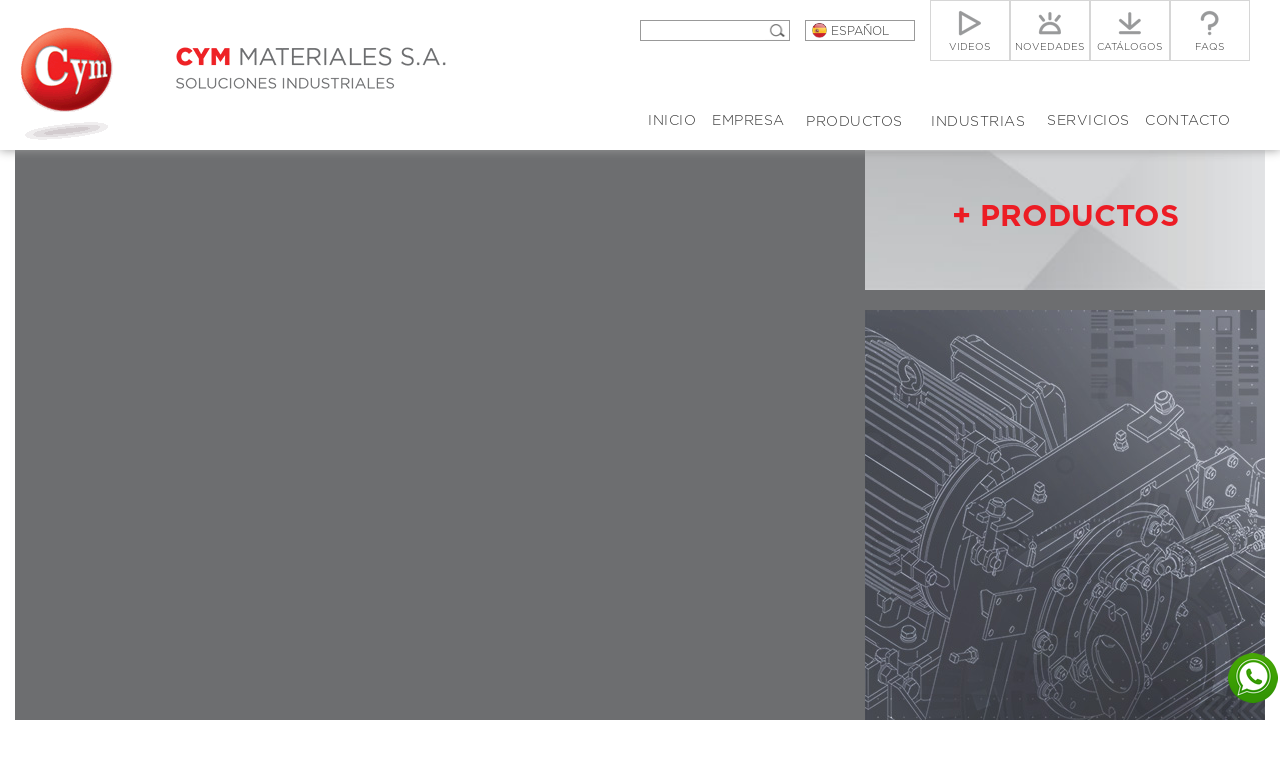

--- FILE ---
content_type: text/html; charset=UTF-8
request_url: https://cym.com.ar/video/coil-shot-blasting-machine/
body_size: 42673
content:

<!DOCTYPE html PUBLIC "-//W3C//DTD XHTML 1.0 Transitional//EN" "http://www.w3.org/TR/xhtml1/DTD/xhtml1-transitional.dtd">
<html xmlns="http://www.w3.org/1999/xhtml" lang="es">
<head>
<title> - CyM Materiales S.A.</title>
<meta http-equiv="Content-Type" content="text/html; charset=utf-8" />
<meta name="description" content="" />
<meta name="keywords" content="" />
<meta name="DC.Title" content="" />
<meta name="DC.Description" content="" />
<meta name="searchtitle" content="" />
<meta name="MSSmartTagsPreventParsing" content="true" />
<meta http-equiv="imagetoolbar" content="no" />
<meta name="robots" content="index, follow">
<META NAME="distribution" CONTENT="global">
<META NAME="rating" CONTENT="general">
<link rel="shortcut icon" href="https://cym.com.ar/favicon.ico" type="image/x-icon">
<link rel="icon" href="https://cym.com.ar/favicon.ico" type="image/x-icon">
<script language="javascript" type="text/javascript" src="https://cym.com.ar/jscripts.js"></script>

<script type="text/javascript" src="https://cym.com.ar/jquery-1.2.6.pack.js"></script>

<script src="https://ajax.googleapis.com/ajax/libs/jquery/1.3.2/jquery.min.js" type="text/javascript"></script>


            <meta property="og:title" content=" - CyM Materiales S.A" />

            <meta property="og:type" content="article" />

            <meta property="og:url" content="https://cym.com.ar/productos//" />

            <meta property="og:image" content="/hqdefault.jpg" />

            <meta property="og:site_name" content="CyM Materiales S.A"/>



            
            <meta property="fb:admins" content="https://www.facebook.com/cymmateriales" />

            
            <meta property="og:description" content="" />



            <meta name="twitter:card" content="summary_large_image">

            <meta name="twitter:site" content="@https://twitter.com/cymmateriales">

            <meta name="twitter:title" content=" - CyM Materiales S.A">

            <meta name="twitter:description" content="">

            <meta name="twitter:image:src" content="/hqdefault.jpg">
            
            
<!-- Global site tag (gtag.js) - Google Analytics -->
<script async src="https://www.googletagmanager.com/gtag/js?id=UA-111669-1"></script>
<script>
  window.dataLayer = window.dataLayer || [];
  function gtag(){dataLayer.push(arguments);}
  gtag('js', new Date());

  gtag('config', 'UA-111669-1');
</script></head>
<body>



<meta name="viewport" content="width=device-width, initial-scale=1.0">
<script language="javascript" type="text/javascript" src="https://cym.com.ar/jscripts.js"></script>

<script type="text/javascript" src="https://cym.com.ar/jquery-1.2.6.pack.js"></script>
<link href="https://cym.com.ar/font-awesome/css/font-awesome.min.css" rel="stylesheet" type="text/css" />
<link href='https://fonts.googleapis.com/css?family=Lato:300,400,700' rel='stylesheet' type='text/css'>
<link href='https://fonts.googleapis.com/css?family=Ubuntu+Condensed' rel='stylesheet' type='text/css'>
<link href="https://fonts.googleapis.com/css?family=Anton&display=swap" rel="stylesheet">
<link href="https://fonts.googleapis.com/css?family=Khand&display=swap" rel="stylesheet">
<link href="https://cym.com.ar/w3.css?v=1768975678" rel="stylesheet" type="text/css" />
<link href="https://cym.com.ar/hover.css" rel="stylesheet" type="text/css" />
<link href="https://cym.com.ar/estilosCyM.css?v=1768975678" rel="stylesheet" type="text/css" />
<link href="https://cym.com.ar/animate.css?v=1768975678" rel="stylesheet" type="text/css" />
<script src="https://cym.com.ar/jquery.js" type="text/javascript"></script>
<script src="https://cym.com.ar/jquery-1.2.6.pack.js" type="text/javascript"></script>
<script src="https://cym.com.ar/wow.min.js"></script>
              <script>
              new WOW().init();
              </script>
              

<!--<script type="text/javascript">
$(window).scroll(function() {    
    var scroll = $(window).scrollTop();

    if (scroll >= 130) {
        $(".tablaTop").addClass("tablaTopFondo");
		$(".w3-dropdown-content").addClass("tablaTopFondoDrop");
    } else {
        $(".tablaTop").removeClass("tablaTopFondo");
		$(".w3-dropdown-content").removeClass("tablaTopFondoDrop");
    }
});
</script>
 -->
 
 <style type="text/css">
button.accordion {
	background-color: #fff;
	color: #333;
	cursor: pointer;
	width: 100%;
	border: none;
	text-align: left;
	outline: none;
	font-size: 14px;
	transition: 0.4s;
	text-transform: uppercase;
	padding-top: 8px;
	padding-right: 6px;
	padding-left: 6px;
	padding-bottom: 8px;
	font-family: 'Gotham';
}

button.accordion.active, button.accordion:hover {
    background-color: #EC1C24;
	color: #fff;
}

button.accordion:after {
    /*content: '\002B';
    color: #777;
    font-weight: bold;
    float: right;
    margin-left: 5px;*/
}

button.accordion.active:after {
    /*content: "\2212";*/
}

div.panel {
    padding: 0px;
    background-color: #fff;
    max-height: 0;
    overflow: hidden;
    transition: max-height 0.2s ease-out;
}





.dropdown {
    float: left;
    overflow: hidden;
}

.dropdown .dropbtn {
    font-size: 16px;    
    border: none;
    outline: none;
    color: white;
    margin: 0;
	color: #FFFFFF;
	text-decoration: none;
    border: none;
    outline: none;
	background-color:#FFF;
    float: left;
}
.dropdown-content {
	display: none;
	position: absolute;
	background-color: #fff;
	width: 100%;
	left: 0;
	z-index: 1;
	border-top-width: 2px;
	border-top-style: solid;
	border-top-color: #EC1C24;
	top: 130px;
}

.dropdown-content p {
	margin-top:10px;
	margin-bottom:10px;
}
.dropdown:hover .dropdown-content {
    display: block;
}

 </style>



<!-- inicio botonera movil -->
<div class="w3-hide-large">

<div class="tablaTop" style="width:100%; position:fixed; top:0; z-index:20">

<div class="w3-padding-small w3-left" style="width:80%;">
<a href="https://cym.com.ar/index.php"><img src="https://cym.com.ar/imagenes/logo_cym_web_ar.png" class="logo w3-left" alt="CYM MATERIALES S.A." /></a>
</div>

<div class="w3-padding-small w3-left" style="width:19%;">
<div class="w3-right w3-dropdown-click" style="z-index:200;">
  <button class="w3-btn w3-white w3-right" onClick="myFunction()">
    <i class="fa fa-bars w3-white w3-xlarge w3-text-black" aria-hidden="true"></i>
  </button>
  <div id="demo" class="w3-dropdown-content w3-white" style="right:0px;">
  
  <div class="w3-white w3-padding-small">
             <p align="center"><a href="https://cym.com.ar/" class="botosTop hvr-underline-reveal">INICIO</a></p>
           <p align="center"><a href="https://cym.com.ar/cym-empresa/" class="botosTop hvr-underline-reveal">EMPRESA</a></p>
           <p align="center"><a href="https://cym.com.ar/productos/" class="botosTop hvr-underline-reveal">PRODUCTOS</a></p>
            <p align="center"><a href="#" class="botosTop hvr-underline-reveal">INDUSTRIAS</a></p>
            		<p align="center"><a href="https://cym.com.ar/industrias-que-utilizan-procesos-de-granallado-o-arenado-para-preparacion-de-superficie/procesos-industriales-que-utilizan-sistemas-de-captacion-de-polvo/" class="BotonesMenuSubCat w3-text-red">ASPIRACION</a></p>
    
      		<p align="center"><a href="https://cym.com.ar/industrias-que-utilizan-procesos-de-granallado-o-arenado-para-preparacion-de-superficie/industrias-que-utilizan-procesos-de-granallado/" class="BotonesMenuSubCat w3-text-red">GRANALLADO</a></p>
   
            <p align="center"><a href="https://cym.com.ar/cym-servicios/" class="botosTop hvr-underline-reveal">SERVICIOS</a></p>
            <p align="center"><a href="https://cym.com.ar/cym-contacto/" class="botosTop hvr-underline-reveal">CONTACTO</a></p>
           
           
           <div class="cuadro_buscador">
 <form id="form1" name="form1" method="get" action="https://cym.com.ar/buscador.php">
                  <input name="busqueda" type="text" class="" id="busqueda" onfocus="if (this.value == '') this.value = '';" value="" />
                  	<input name="bt_imagen" type="image" class="btImagen" id="bt_imagen" src="https://cym.com.ar/imagenes/lupa.png" alt="Buscar" border="0" />
                </form>
                </div>
                
            
<div class="break"></div>  

  
           <div class="w3-center cuadro_idiomas">
           <p align="center">
            <a href="https://cym.com.ar/language.php?lang=ar" class="botosTopIdiomas">
   <img src="https://cym.com.ar/imagenes/bt_bandera_es.png" class="bt_bandera" alt="" />
  </a>
  &nbsp;&nbsp;
  <a href="https://cym.com.ar/language.php?lang=en" class="botosTopIdiomas">
   <img src="https://cym.com.ar/imagenes/bt_bandera_en.png" class="bt_bandera" alt="" />
  </a>
  &nbsp;&nbsp;
  <a href="https://cym.com.ar/language.php?lang=br" class="botosTopIdiomas">
   <img src="https://cym.com.ar/imagenes/bt_bandera_br.png" class="bt_bandera" alt="" />
  </a>
  </p>
  </div>
  
  <div class="break"></div> 
  <p align="center"><a href="https://cym.com.ar/videos/" class="botosTop hvr-underline-reveal">VIDEOS</a></p>
            <p align="center"><a href="https://cym.com.ar/novedad/" class="botosTop hvr-underline-reveal">NOVEDADES</a></p>
            <p align="center"><a href="https://cym.com.ar/cym-informes/" class="botosTop hvr-underline-reveal">CAT&Aacute;LOGOS</a></p>
            <p align="center"><a href="https://cym.com.ar/preguntas-frecuentes/" class="botosTop hvr-underline-reveal">FAQS</a></p>
  
   
  </div>
  </div>
  
</div>

</div>




<div class="break"></div>






</div>
</div>

<!-- fin botonera movil -->


 <div class="w3-hide-small w3-hide-medium">
<div class="tablaTop w3-top">

<div class="w3-content">


 
<div class="w3-row">
<div class="w3-half">
<div class="w3-padding-large"></div>

<a href="https://cym.com.ar/index.php" class="hvr-bounce-out"><img src="https://cym.com.ar/imagenes/logo_cym_web_ar.png" class="logo" alt="CYM MATERIALES S.A." /></a>

</div>


<div class="w3-half">
     
    <div class="w3-left">

 <div class="cuadro_buscador">
 <form id="form1" name="form1" method="get" action="https://cym.com.ar/buscador.php">
                  <input name="busqueda" type="text" class="" id="busqueda" onfocus="if (this.value == '') this.value = '';" value="" />
                  	<input name="bt_imagen" type="image" class="btImagen" id="bt_imagen" src="https://cym.com.ar/imagenes/lupa.png" alt="Buscar" border="0" />
                </form>
                </div>
                
                <div class="cuadro_idiomas">
               
                <div class="w3-dropdown-hover" style="z-index:200; width:110px;">
                
  <a href="https://cym.com.ar/language.php?lang=ar" class="botosTopIdiomas" onClick="myFunctionMenuIdiomas()">
   <img src="https://cym.com.ar/imagenes/bt_bandera_es.png" class="bt_bandera" alt="ESPAÑOL" /> ESPAÑOL
  </a>
    <div id="demoMenuIdiomas" class="w3-dropdown-content SubMenuIdiomas w3-padding-small">
  
  <div class="w3-white">
  
 <a  href="https://cym.com.ar/language.php?lang=en" class="botosTopIdiomas"><img src="https://cym.com.ar/imagenes/bt_bandera_en.png" class="bt_bandera" alt="ENGLISH" /> ENGLISH</a>
 <br />
 <a href="https://cym.com.ar/language.php?lang=br"  class="botosTopIdiomas"><img src="https://cym.com.ar/imagenes/bt_bandera_br.png" class="bt_bandera" alt="PORTUGU&#202;S" /> PORTUGU&#202;S</a>

  </div>
  
</div>

<div class="break"></div>

</div>



                </div>
                
                </div>
              
                <div>
                <a href="https://cym.com.ar/videos/" class="bt_top_cuadrado">
                <div class="boton_top_cuadrado">
                <div class="w3-center"><img src="https://cym.com.ar/imagenes/bt_videos.png" class="w3-image" alt="VIDEOS" /></div>
                <div class="w3-center">VIDEOS</div>
                </div>
                </a>
                
                <a href="https://cym.com.ar/novedad/" class="bt_top_cuadrado">
                <div class="boton_top_cuadrado">
                <div class="w3-center"><img src="https://cym.com.ar/imagenes/bt_novedades.png" class="w3-image" alt="NOVEDADES" /></div>
                <div class="w3-center">NOVEDADES</div>
                </div>
                </a>
                
                <a href="https://cym.com.ar/cym-informes/" class="bt_top_cuadrado">
                <div class="boton_top_cuadrado">
                <div class="w3-center"><img src="https://cym.com.ar/imagenes/bt_catalogos.png" class="w3-image" alt="CAT&Aacute;LOGOS" /></div>
                <div class="w3-center">CAT&Aacute;LOGOS</div>
                </div>
                </a>
                
                                <a href="https://cym.com.ar/preguntas-frecuentes/" class="bt_top_cuadrado"><div class="boton_top_cuadrado">
                <div class="w3-center"><img src="https://cym.com.ar/imagenes/bt_faqs.png" class="w3-image" alt="FAQS" /></div>
                <div class="w3-center">FAQS</div>
                </div>
                </a>
</div>


<div class="cuadro_botonera">
             <div class="dropdown"><a href="https://cym.com.ar/" class="botosTop hvr-underline-reveal">INICIO</a></div>
           <div class="dropdown"><a href="https://cym.com.ar/cym-empresa/" class="botosTop hvr-underline-reveal">EMPRESA</a></div>

           
<div class="dropdown">
    <button class="dropbtn"><a href="https://cym.com.ar/productos/" class="botosTop hvr-underline-reveal">PRODUCTOS</a></button>
    <div class="dropdown-content">
    <div class="w3-content w3-animate-opacity"> 
      <div class="">
   	<div class="column">
	
	    
	<h3 align="left"><a href="https://cym.com.ar/category/granalladoras-turbinas/" class="BotonesMenuSubCat w3-text-red">Granalladoras - Turbinas</a></h3>

	        <p align="left" class="botoneraProductos"><a href="https://cym.com.ar/productos/equipo-de-granallado-de-cinta-rotativa-o-tumblast/" class="BotonesMenuSub">Cinta Rotativa o Tumblast</a></p>
                <p align="left" class="botoneraProductos"><a href="https://cym.com.ar/productos/granalladora-de-gancho-suspendido-por-batch-y-tuneles-de-granallado-continuo/" class="BotonesMenuSub">Ganchos o carga suspendida</a></p>
                <p align="left" class="botoneraProductos"><a href="https://cym.com.ar/productos/maquina-granalladora-de-mesa-rotativa-y-granalladora-de-satelite/" class="BotonesMenuSub">Mesa Rotativa y Satélites</a></p>
                <p align="left" class="botoneraProductos"><a href="https://cym.com.ar/productos/maquina-granalladora-de-tambor-rotativo/" class="BotonesMenuSub">Tambor Rotativo</a></p>
                <p align="left" class="botoneraProductos"><a href="https://cym.com.ar/productos/maquina-granalladora-de-perfiles-placas-y-estructuras-metalicas/" class="BotonesMenuSub">Estructuras Soldadas y Perfiles </a></p>
                <p align="left" class="botoneraProductos"><a href="https://cym.com.ar/productos/maquinas-granalladoras-para-chapas-y-flejes-planos/" class="BotonesMenuSub">Chapas y Flejes Planos</a></p>
                <p align="left" class="botoneraProductos"><a href="https://cym.com.ar/productos/maquinas-granalladoras-de-tubos-spools-y-torres-eolicas/" class="BotonesMenuSub">Tubos, Spools y Torres Eólicas</a></p>
                <p align="left" class="botoneraProductos"><a href="https://cym.com.ar/productos/equipos-de-granallado-decapado-de-rollos-de-alambres-barras-y-palanquillas/" class="BotonesMenuSub">Alambres, Barras y Palanquillas</a></p>
                <p align="left" class="botoneraProductos"><a href="https://cym.com.ar/productos/equipo-de-granallado-de-tambores-metalicos/" class="BotonesMenuSub">Tambores Metálicos</a></p>
                <p align="left" class="botoneraProductos"><a href="https://cym.com.ar/productos/granalladora-de-cinta-continua-de-goma-o-metalica-meshbelt/" class="BotonesMenuSub">Cinta Contínua - Goma o Metálica</a></p>
                <p align="left" class="botoneraProductos"><a href="https://cym.com.ar/productos/granalladora-de-cilindros-garrafas-y-tanques-estacionarios-de-glp-gnc-y-gases-del-aire/" class="BotonesMenuSub">Cilindros y Tanques GLP, GNC </a></p>
        
     <h6>&nbsp;</h6>

    
	<h3 align="left"><a href="https://cym.com.ar/category/decapado-mecanico-alambres/" class="BotonesMenuSubCat w3-text-red">Equipos para el decapado mecánico de alambres</a></h3>

	        <p align="left" class="botoneraProductos"><a href="https://cym.com.ar/productos/decapadores-mecanicos-de-rollos-de-alambre-wilco/" class="BotonesMenuSub">Decapadores Mecánicos Wilco</a></p>
                <p align="left" class="botoneraProductos"><a href="https://cym.com.ar/productos/aspiradores-de-polvo-mangas-o-cartuchos/" class="BotonesMenuSub">Aspiradores de polvo - CART</a></p>
                <p align="left" class="botoneraProductos"><a href="https://cym.com.ar/productos/equipos-de-granallado-decapado-de-rollos-de-alambres-barras-y-palanquillas/" class="BotonesMenuSub">Alambres, Barras y Palanquillas</a></p>
        
     <h6>&nbsp;</h6>

    
	<h3 align="left"><a href="https://cym.com.ar/category/equipos-de-granallado-usados/" class="BotonesMenuSubCat w3-text-red">Equipos Usados</a></h3>

	
     <h6>&nbsp;</h6>

       </div>  
       
       
       
          	<div class="column">
	
	    
	<h3 align="left"><a href="https://cym.com.ar/category/granalladora-aire-comprimido-sandblasting/" class="BotonesMenuSubCat w3-text-red">Granalladoras - Aire comprimido / Sandblasting</a></h3>

	        <p align="left" class="botoneraProductos"><a href="https://cym.com.ar/productos/gabinetes-de-granallado-arenado-de-presion-o-succion/" class="BotonesMenuSub">Gabinetes de granallado</a></p>
                <p align="left" class="botoneraProductos"><a href="https://cym.com.ar/productos/cuarto-de-granallado-o-arenado-sanblasting/" class="BotonesMenuSub">Cuartos de granallado</a></p>
                <p align="left" class="botoneraProductos"><a href="https://cym.com.ar/productos/arenadoras-y-granalladoras-portatiles-por-aire-comprimido/" class="BotonesMenuSub">Tolvas para Arenado y Granallado</a></p>
                <p align="left" class="botoneraProductos"><a href="https://cym.com.ar/productos/limpiadores-de-granalla-de-acero-al-carbono-o-granalla-inoxidable/" class="BotonesMenuSub">Limpiadores de granalla</a></p>
                <p align="left" class="botoneraProductos"><a href="https://cym.com.ar/productos/equipos-de-granallado-para-tratamiento-localizado-de-denim-jeans/" class="BotonesMenuSub">Arenadoras de Denim-Jeans</a></p>
        
    <h6>&nbsp;</h6>

    
	<h3 align="left"><a href="https://cym.com.ar/category/aspiracion-industrial/" class="BotonesMenuSubCat w3-text-red">ASPIRACION INDUSTRIAL</a></h3>

	        <p align="left" class="botoneraProductos"><a href="https://cym.com.ar/productos/aspiradores-de-polvo-mangas-o-cartuchos/" class="BotonesMenuSub">Aspiradores de polvo - CART</a></p>
                <p align="left" class="botoneraProductos"><a href="https://cym.com.ar/productos/colector-polvo-farr-gold-series-camfil/" class="BotonesMenuSub">Aspiradores de Polvo - Farr Gold </a></p>
                <p align="left" class="botoneraProductos"><a href="https://cym.com.ar/productos/colectores-de-neblina-handte-oil-expert/" class="BotonesMenuSub">Colectores de niebla - Oil Expert</a></p>
                <p align="left" class="botoneraProductos"><a href="https://cym.com.ar/productos/separadores-de-niebla-de-emulsion-serie-handte-em-profi/" class="BotonesMenuSub">Colectores de niebla - EM PROFI</a></p>
                <p align="left" class="botoneraProductos"><a href="https://cym.com.ar/productos/colectores-de-polvo-quad-pulse-package/" class="BotonesMenuSub">Colectores para la industria farmacéutica y química </a></p>
                <p align="left" class="botoneraProductos"><a href="https://cym.com.ar/productos/colector-de-polvo-humedo-camfil-handte-vortex-venturi/" class="BotonesMenuSub">Colectores Humedos - Wet Scrubbers</a></p>
                <p align="left" class="botoneraProductos"><a href="https://cym.com.ar/productos/mesas-de-aspiracion-para-corte-por-plasma-oxicorte/" class="BotonesMenuSub">Mesas de aspiración para corte por Plasma u Oxicorte</a></p>
        
    <h6>&nbsp;</h6>

    
	<h3 align="left"><a href="https://cym.com.ar/category/equipos-para-tanques-de-glp-gnc-y-gases-del-aire/" class="BotonesMenuSubCat w3-text-red">Equipos para tanques de GLP - GNC y Gases del aire</a></h3>

	        <p align="left" class="botoneraProductos"><a href="https://cym.com.ar/productos/equipos-para-centros-de-revisiones-periodicas-cilindros-de-gnc-cng-gnv-ngv/" class="BotonesMenuSub">Centros de Revisiones Periódicas Cilindros de GNC</a></p>
                <p align="left" class="botoneraProductos"><a href="https://cym.com.ar/productos/granalladora-de-cilindros-garrafas-y-tanques-estacionarios-de-glp-gnc-y-gases-del-aire/" class="BotonesMenuSub">Cilindros y Tanques GLP, GNC </a></p>
        
    <h6>&nbsp;</h6>

       </div> 
       
       
          	<div class="column">
	
	    
	<h3 align="left"><a href="https://cym.com.ar/category/granalladoras-portatiles/" class="BotonesMenuSubCat w3-text-red">Granalladoras - Portátiles</a></h3>

	        <p align="left" class="botoneraProductos"><a href="https://cym.com.ar/productos/succionadores-recuperadores-de-abrasivos-por-vacio-para-procesos-de-granallado/" class="BotonesMenuSub">Succionadores de abrasivo </a></p>
                <p align="left" class="botoneraProductos"><a href="https://cym.com.ar/productos/deshumidificador-cuartos-granallado-pintura/" class="BotonesMenuSub">Deshumidificador </a></p>
                <p align="left" class="botoneraProductos"><a href="https://cym.com.ar/productos/arenadoras-y-granalladoras-portatiles-por-aire-comprimido/" class="BotonesMenuSub">Tolvas para Arenado y Granallado</a></p>
                <p align="left" class="botoneraProductos"><a href="https://cym.com.ar/productos/granalladoras-portatiles-circuito-cerrado-por-turbina-para-pisos-y-paredes-de-acero-o-concreto/" class="BotonesMenuSub">Portatil Circuito Cerrado - Turbinas</a></p>
                <p align="left" class="botoneraProductos"><a href="https://cym.com.ar/productos/maquinas-de-granallado-portatiles-por-aire-comprimido-circuito-cerrado/" class="BotonesMenuSub">Portátil Circuito Cerrado - Aire Comprimido</a></p>
                <p align="left" class="botoneraProductos"><a href="https://cym.com.ar/productos/limpiadores-de-granalla-de-acero-al-carbono-o-granalla-inoxidable/" class="BotonesMenuSub">Limpiadores de granalla</a></p>
        
    <h6>&nbsp;</h6>

    
	<h3 align="left"><a href="https://cym.com.ar/category/Equipos-para-Fundiciones/" class="BotonesMenuSubCat w3-text-red">Equipos para Fundiciones</a></h3>

	        <p align="left" class="botoneraProductos"><a href="https://cym.com.ar/productos/equipo-de-granallado-de-cinta-rotativa-o-tumblast/" class="BotonesMenuSub">Cinta Rotativa o Tumblast</a></p>
                <p align="left" class="botoneraProductos"><a href="https://cym.com.ar/productos/gabinetes-de-granallado-arenado-de-presion-o-succion/" class="BotonesMenuSub">Gabinetes de granallado</a></p>
                <p align="left" class="botoneraProductos"><a href="https://cym.com.ar/productos/cuarto-de-granallado-o-arenado-sanblasting/" class="BotonesMenuSub">Cuartos de granallado</a></p>
                <p align="left" class="botoneraProductos"><a href="https://cym.com.ar/productos/Moldeadora-automatica-de-fundicion/" class="BotonesMenuSub">Moldeadora automatica de fundicion</a></p>
                <p align="left" class="botoneraProductos"><a href="https://cym.com.ar/productos/granalladora-de-gancho-suspendido-por-batch-y-tuneles-de-granallado-continuo/" class="BotonesMenuSub">Ganchos o carga suspendida</a></p>
                <p align="left" class="botoneraProductos"><a href="https://cym.com.ar/productos/maquina-granalladora-de-tambor-rotativo/" class="BotonesMenuSub">Tambor Rotativo</a></p>
                <p align="left" class="botoneraProductos"><a href="https://cym.com.ar/productos/maquina-granalladora-de-mesa-rotativa-y-granalladora-de-satelite/" class="BotonesMenuSub">Mesa Rotativa y Satélites</a></p>
        
    <h6>&nbsp;</h6>

    
	<h3 align="left"><a href="https://cym.com.ar/category/FUNDICION-ACEROS-ESPECIALES-CYM/" class="BotonesMenuSubCat w3-text-red">Fundicion de Aceros Especiales</a></h3>

	        <p align="left" class="botoneraProductos"><a href="https://cym.com.ar/productos/fundicion-de-Aleaciones-especiales-cym/" class="BotonesMenuSub">Fundicion de aleaciones especiales </a></p>
        
    <h6>&nbsp;</h6>

       </div> 
       
       
          	<div class="column">
	
	    
	<h3 align="left"><a href="https://cym.com.ar/category/shot-peening/" class="BotonesMenuSubCat w3-text-red">Shot peening</a></h3>

	        <p align="left" class="botoneraProductos"><a href="https://cym.com.ar/productos/equipos-de-shot-peening/" class="BotonesMenuSub">Equipos de Shot Peening</a></p>
                <p align="left" class="botoneraProductos"><a href="https://cym.com.ar/productos/equipos-de-shot-peening-cnc-robot/" class="BotonesMenuSub">Robot - Localizado</a></p>
                <p align="left" class="botoneraProductos"><a href="https://cym.com.ar/productos/equipos-de-shot-peening-y-stress-peening-de-resortes-helicoidales-y-ballestas/" class="BotonesMenuSub">Resortes y ballestas</a></p>
                <p align="left" class="botoneraProductos"><a href="https://cym.com.ar/productos/equipos-de-shot-peening-de-engranajes-y-coronas/" class="BotonesMenuSub">Engranajes, piñones y coronas</a></p>
                <p align="left" class="botoneraProductos"><a href="https://cym.com.ar/productos/equipos-de-shot-peening-de-diafragmas-o-discos-de-embragues/" class="BotonesMenuSub">Discos de Embragues</a></p>
                <p align="left" class="botoneraProductos"><a href="https://cym.com.ar/productos/producto-Shot-Peening-Conexiones-de-tubos-roscados/" class="BotonesMenuSub">Conexiones de tubos roscados</a></p>
                <p align="left" class="botoneraProductos"><a href="https://cym.com.ar/productos/Equipos-para-procesos-de-simple-y-doble-shot-peening-Varillas-de-Bombeo/" class="BotonesMenuSub">Varillas de Bombeo</a></p>
        
      <h6>&nbsp;</h6>

    
	<h3 align="left"><a href="https://cym.com.ar/category/maquinas-para-la-fabricacion-de-estructuras-de-acero/" class="BotonesMenuSubCat w3-text-red">Equipos para fabricación de estructuras de acero</a></h3>

	        <p align="left" class="botoneraProductos"><a href="https://cym.com.ar/productos/lineas-de-taladrado-y-corte-de-vigas-CNC/" class="BotonesMenuSub">Líneas de taladrado CNC</a></p>
                <p align="left" class="botoneraProductos"><a href="https://cym.com.ar/productos/Sierra-de-corte-CNC-Linea-AST/" class="BotonesMenuSub">Sierra de corte CNC - Linea AST</a></p>
                <p align="left" class="botoneraProductos"><a href="https://cym.com.ar/productos/Equipos-Roladoras-de-perfiles/" class="BotonesMenuSub">Roladora de perfiles</a></p>
                <p align="left" class="botoneraProductos"><a href="https://cym.com.ar/productos/Roladoras-cilindradoras-de-chapa-placas/" class="BotonesMenuSub">Roladoras de chapa </a></p>
                <p align="left" class="botoneraProductos"><a href="https://cym.com.ar/productos/Curvadoras-Dobladoras-de-Tubos-y-Perfiles/" class="BotonesMenuSub">Curvadoras y Dobladoras de Tubos</a></p>
                <p align="left" class="botoneraProductos"><a href="https://cym.com.ar/productos/maquina-granalladora-de-perfiles-placas-y-estructuras-metalicas/" class="BotonesMenuSub">Estructuras Soldadas y Perfiles </a></p>
                <p align="left" class="botoneraProductos"><a href="https://cym.com.ar/productos/cuarto-de-granallado-o-arenado-sanblasting/" class="BotonesMenuSub">Cuartos de granallado</a></p>
                <p align="left" class="botoneraProductos"><a href="https://cym.com.ar/productos/mesas-de-aspiracion-para-corte-por-plasma-oxicorte/" class="BotonesMenuSub">Mesas de aspiración para corte por Plasma u Oxicorte</a></p>
        
      <h6>&nbsp;</h6>

       </div> 
       
       
       
          	<div class="column">
	
	    
	<h3 align="left"><a href="https://cym.com.ar/category/productos/" class="BotonesMenuSubCat w3-text-red">Abrasivos y Repuestos para equipos de granallado</a></h3>

	        <p align="left" class="botoneraProductos"><a href="https://cym.com.ar/productos/repuestos-y-accesorios-de-equipos-de-granallado-y-arenado/" class="BotonesMenuSub">Repuestos para equipos de granallado</a></p>
                <p align="left" class="botoneraProductos"><a href="https://cym.com.ar/productos/granalla-de-acero-carbono/" class="BotonesMenuSub">Granalla de acero al carbono</a></p>
                <p align="left" class="botoneraProductos"><a href="https://cym.com.ar/productos/granalla-de-acero-inoxidable/" class="BotonesMenuSub">Granalla de acero inoxidable</a></p>
                <p align="left" class="botoneraProductos"><a href="https://cym.com.ar/productos/microesfera-de-vidrio/" class="BotonesMenuSub">Microesferas de vidrio</a></p>
                <p align="left" class="botoneraProductos"><a href="https://cym.com.ar/productos/oxido-de-aluminio/" class="BotonesMenuSub">Oxido de Aluminio</a></p>
                <p align="left" class="botoneraProductos"><a href="https://cym.com.ar/productos/cartuchos-aspirapolvo/" class="BotonesMenuSub">Filtración Industrial</a></p>
                <p align="left" class="botoneraProductos"><a href="https://cym.com.ar/productos/turbinas-de-granallado/" class="BotonesMenuSub">Turbinas de granallado</a></p>
                <p align="left" class="botoneraProductos"><a href="https://cym.com.ar/productos/granalla-y-abrasivos-minerales-para-procesos-de-granallado-o-arenado/" class="BotonesMenuSub">Granalla y abrasivos minerales</a></p>
        
    <h6>&nbsp;</h6>

    
	<h3 align="left"><a href="https://cym.com.ar/category/pintura-equipos-e-instalaciones/" class="BotonesMenuSubCat w3-text-red">Equipos e instalaciones de pintura</a></h3>

	        <p align="left" class="botoneraProductos"><a href="https://cym.com.ar/productos/equipos-airless-para-pintar-y-lustrar/" class="BotonesMenuSub">Bombas Neumáticas Airless </a></p>
                <p align="left" class="botoneraProductos"><a href="https://cym.com.ar/productos/tanques-de-presion-para-pintura-o-cola/" class="BotonesMenuSub">Tanques de Presión - Pintura o Cola</a></p>
                <p align="left" class="botoneraProductos"><a href="https://cym.com.ar/productos/linea-de-granallado-y-pintado-3d-para-todo-tipo-de-estructura-soldadas/" class="BotonesMenuSub">Línea de granallado y pintado de estructuras soldadas y perfiles -3D</a></p>
                <p align="left" class="botoneraProductos"><a href="https://cym.com.ar/productos/linea-de-granallado-y-pintado-de-planchas-y-perfiles/" class="BotonesMenuSub">Granallado y pintado de chapas y Perfiles</a></p>
        
    <h6>&nbsp;</h6>

    
	<h3 align="left"><a href="https://cym.com.ar/category/preparacion-de-superficie/" class="BotonesMenuSubCat w3-text-red">Preparación de superficies</a></h3>

	        <p align="left" class="botoneraProductos"><a href="https://cym.com.ar/productos/preparacion-de-superficie/" class="BotonesMenuSub">Preparación de superficie</a></p>
        
    <h6>&nbsp;</h6>

       </div> 
       
       
       
       
      </div>
      </div>
    </div>
  </div>


            <div class="dropdown">
    <button class="dropbtn"><a href="#" class="botosTop hvr-underline-reveal">INDUSTRIAS</a></button>
    <div class="dropdown-content">
    <div class="w3-content w3-animate-opacity"> 
      <div class="w3-row" style="padding-bottom:100px;">
      <div class="w3-half cuadroDesplegableIndustria">
   		<h3 align="left"><a href="https://cym.com.ar/industrias-que-utilizan-procesos-de-granallado-o-arenado-para-preparacion-de-superficie/procesos-industriales-que-utilizan-sistemas-de-captacion-de-polvo/" class="BotonesMenuSubCat w3-text-red">ASPIRACION</a></h3>
    <p align="left"><a href="https://cym.com.ar/industrias-que-utilizan-procesos-de-granallado-o-arenado-para-preparacion-de-superficie/procesos-industriales-que-utilizan-sistemas-de-captacion-de-polvo/" class="BotonesMenuSub">Procesos industriales que utilizan sistemas de captación de polvo</a></p>
    <img src="https://cym.com.ar/imagenes/Procesos-industriales-que-utilizan-sistemas-de-captacion-de-polvo-2024.jpg" class="w3-image" alt="ASPIRACION" />
    </div>
    <div class="w3-half cuadroDesplegableIndustria">
      		<h3 align="left"><a href="https://cym.com.ar/industrias-que-utilizan-procesos-de-granallado-o-arenado-para-preparacion-de-superficie/industrias-que-utilizan-procesos-de-granallado/" class="BotonesMenuSubCat w3-text-red">GRANALLADO</a></h3>
    <p align="left"><a href="https://cym.com.ar/industrias-que-utilizan-procesos-de-granallado-o-arenado-para-preparacion-de-superficie/industrias-que-utilizan-procesos-de-granallado/" class="BotonesMenuSub">Industrias que utilizan procesos de granallado o arenado</a></p>
        <img src="https://cym.com.ar/imagenes/industrias-que-utilizan-procesos-de-granallado-2024.jpg" class="w3-image" alt="GRANALLADO" />
        </div>
        
      </div>
      </div>
    </div>
  </div>
            <div class="dropdown"><a href="https://cym.com.ar/cym-servicios/" class="botosTop hvr-underline-reveal">SERVICIOS</a></div>
            <div class="dropdown"><a href="https://cym.com.ar/cym-contacto/" class="botosTop hvr-underline-reveal">CONTACTO</a></div>
          
  
  
  
  
    </div>
          
          
          
          
  
  
  
  
          
</div>

</div>


      </div>       
             
             
<div class="break"></div>


</div>

  </div>



<div class="separaTop"></div>




<div id="vista_destacado" class="w3-modal">
  <div class="w3-modal-content w3-animate-top">
    <div class="">
     <div class="w3-right">
     <strong><a href="#" onclick="document.getElementById('vista_destacado').style.display='none'" class="w3-xlarge w3-text-white">X</a></strong>
              </div>
              
<div class="fondoDestacado_">

<div class="destacadoIzquierda">
<div class="subtituloDestacado_">
<h2 class="color_subtituloDestacado_"></h2>
</div>
</div>

<div class="destacadoDerecha">
<div class="tituloDestacado">
   <h1 class="color_tituloDestacado_"></h1>
   </div>
   </div>
   
   <div class="break"></div>
   
   
   <div class="destacadoIzquierda">
   <div class="fotoDestacadoIzquierda">
   
   <div class="w3-display-container">
   <img src="" class="w3-image" title="" alt="" />
<div class="w3-display-bottommiddle">
<a href="" target="_blank" class="btLinkDestacados"></a>
</div>

	</div>

   </div>
   </div>
   
   <div class="destacadoDerecha">
               </div>
   
   <div class="break"></div>
   
    </div>
    
    
    
  </div>
</div>
</div>



<script>
function myFunction() {
    var x = document.getElementById("demo");
    if (x.className.indexOf("w3-show") == -1) {
        x.className += " w3-show";
    } else { 
        x.className = x.className.replace(" w3-show", "");
    }
}
</script>
<script>
function myFunctionMenu() {
    var x = document.getElementById("demoMenu");
    if (x.className.indexOf("w3-show") == -1) {
        x.className += " w3-show";
    } else { 
        x.className = x.className.replace(" w3-show", "");
    }
}
</script>
<script>
function myFunctionMenuIdiomas() {
    var x = document.getElementById("demoMenuIdiomas");
    if (x.className.indexOf("w3-show") == -1) {
        x.className += " w3-show";
    } else { 
        x.className = x.className.replace(" w3-show", "");
    }
}
</script>
<script type="text/javascript" language="javascript">
// Get the modal
var modal = document.getElementById('id01');

// When the user clicks anywhere outside of the modal, close it
window.onclick = function(event) {
    if (event.target == modal) {
        modal.style.display = "none";
    }
}

</script>

<script>
var acc = document.getElementsByClassName("accordion");
var i;

for (i = 0; i < acc.length; i++) {
  acc[i].onclick = function() {

	if( !this.classList.contains('active') ){
    	closeAll();
    }
	
  this.classList.toggle("active");
    var panel = this.nextElementSibling;
    if (panel.style.maxHeight){
      panel.style.maxHeight = null;
    } else {
      panel.style.maxHeight = panel.scrollHeight + "px";
    } 
  }
}

function openAll(){
    for (i = 0; i < acc.length; i++) {
    	acc[i].classList.add("active");
        acc[i].nextElementSibling.style.maxHeight = acc[i].nextElementSibling.scrollHeight + "px";
    }
}

function closeAll(){
	 for (i = 0; i < acc.length; i++) {
    	acc[i].classList.remove("active");
        acc[i].nextElementSibling.style.maxHeight = null;
    }
}


</script>

<div class="w3-content w3-dark-gray">

<div class="cuadroProducto">
<div class="altoTituloProducto">
<h1 class="tituloProducto"></h1>
</div>
<div class="sliderFotosProducto paddingFotoContenido altoVideo">
<iframe width="800" height="510" src="" frameborder="0" allowfullscreen></iframe>
</div>

</div>

<div class="cuadroProductoDerecha" style="height:670px;">
<div class="fondo_cuadro_producto_derecha">
<h4 align="center"><a href="https://cym.com.ar/productos/" class="btProductosRojo">+ PRODUCTOS</a></h4>
</div>
<div class="foto_cuadro_producto_derecha altoVideoDerecha">
 <img src="https://cym.com.ar/imagenes/cym_materiales_soluciones_industriales_video_ar.jpg" class="w3-image" />
</div>
</div>


<div class="separadorRojoProductos"></div>
<div class="break"></div>


</div>
<div class="w3-content">

<div class="cuadroContenido">

<div class="cuadroRellenoLista" style="margin-top:px">
<h2><strong>Contenidos relacionados</strong></h2>
	<a href="https://cym.com.ar/productos/Moldeadora-automatica-de-fundicion-Series-FDNX/" class="btListasContenidos">
    <div class="break w3-padding-small cuadroBTlistas" style="background-color:#FFF"> 
<p>Equipo - Moldeadora automática de fundicion - Series FDNX</p>
</div>
</a>
<a href="https://cym.com.ar/productos/Moldeadora-automatica-de-fundicion/" class="btListasContenidos">
    <div class="break w3-padding-small cuadroBTlistas" style="background-color:#EBEBEB"> 
<p>Moldeadora automática de fundición</p>
</div>
</a>
    <p>&nbsp;</p>
</div>

<div class="cuadroOpcionesProducto">
<div>
                <div class="boton_opciones_productos_cuadrado boton_opciones_productos_cuadrado_activo">
                <div class="w3-center"><img src="https://cym.com.ar/imagenes/bt_videos_producto.png" class="w3-image" /></div>
                <div class="w3-center"><a href="https://cym.com.ar/videos/" class="bt_opciones_productos_cuadrado">VIDEOS</a></div>
                </div>
                <div class="boton_opciones_productos_cuadrado ">
                <div class="w3-center"><img src="https://cym.com.ar/imagenes/bt_novedades_producto.png" class="w3-image" /></div>
                <div class="w3-center"><a href="https://cym.com.ar/novedad//" class="bt_opciones_productos_cuadrado">NOVEDADES</a></div>
                </div>
                <div class="boton_opciones_productos_cuadrado ">
                <div class="w3-center"><img src="https://cym.com.ar/imagenes/bt_catalogos_producto.png" class="w3-image"/></div>
                <div class="w3-center"><a href="https://cym.com.ar/cym-informes//" class="bt_opciones_productos_cuadrado">CAT&Aacute;LOGOS</a></div>
                </div>
                <div class="boton_opciones_productos_cuadrado ">
                <div class="w3-center"><img src="https://cym.com.ar/imagenes/bt_faqs_producto.png" class="w3-image"/></div>
                <div class="w3-center"><a href="https://cym.com.ar/preguntas-frecuentes//" class="bt_opciones_productos_cuadrado">FAQS</a></div>
                </div>
</div>
</div>

<div class="cuadroSubtitulo paddingFotoContenido">

    </div>

<div class="break"></div>
<div class="w3-padding">
<div class="contenido_cym">
		
</div>
</div>
</div>

</div>
<link href="https://cym.com.ar/estilosCyM.css" rel="stylesheet" type="text/css" />
<div class="break"></div>

<div class="w3-bottom">
<div class="w3-right ico_ws_pie">
<div class="w3-center"><a href="https://api.whatsapp.com/send?phone=5493413415977&amp;text=" target="_blank" class="w3-text-green hvr-shrink"><img src="https://cym.com.ar/imagenes/ico_ws.png" width="52" height="52" /></a></div>
</div>
</div>

 <div class="tablaPie">
       
 <div class="w3-content">


<div class="cuadroPieIzq">
 <h2>ADMINISTRACI&Oacute;N Y F&Aacute;BRICA<br />ARGENTINA</h2>
<p>BRIG. ESTANISLAO LOPEZ N&deg; 6<br />
[S2108AIB] SOLDINI<br />SANTA FE - ARGENTINA<br /><span class="telPie">+54 341 490 1100</span><br />info@cym.com.ar</p>
</div>

<div class="cuadroPieMedio bordesMedioPie">
 <h2>OFICINA COMERCIAL<br />BUENOS AIRES</h2>
<p>EIZAGUIRRE 1073<br />
[B1754FLA] SAN JUSTO<br />BUENOS AIRES - ARGENTINA<br /><span class="telPie">+54 11 3979-4111 / +54 9 11 3345-8578</span><br />cymba@cym.com.ar</p>
<p>&nbsp;</p> 
</div>

<div class="cuadroPieDer">
 <h2>FUNDICION<br />CORRAL DE BUSTOS</h2>
<p>SAN MART&Iacute;N 476<br />
[X2645] CORRAL DE BUSTOS<br />C&Oacute;RDOBA - ARGENTINA<br /><span class="telPie">+54 9 341 555-5001</span><br />corral@cym.com.ar</p>
<p>&nbsp;</p> 
</div>


<div class="cuadroPieRedes">
<p align="center">
<a href="https://www.facebook.com/cymmateriales" target="_blank"><img src="https://cym.com.ar/imagenes/ico_pie_fb.png" class="icosPie" /></a>
  <a href="https://twitter.com/cymmateriales" target="_blank"><img src="https://cym.com.ar/imagenes/ico_pie_tw.png" class="icosPie" /></a>
<a href="https://youtube.com" target="_blank"><img src="https://cym.com.ar/imagenes/ico_pie_yt.png" class="icosPie" /></a>
<a href="https://instagram.com" target="_blank"><img src="https://cym.com.ar/imagenes/ico_pie_in.png" class="icosPie" /></a>
<a href="https://www.linkedin.com/company/5263505" target="_blank"><img src="https://cym.com.ar/imagenes/ico_pie_lk.png" class="icosPie" /></a>
</p>
<div class="bordeDataFiscal">
<p align="center">
<a href="https://servicios1.afip.gov.ar/clavefiscal/qr/response.aspx?qr=5X5O6ONTen2S0ZgGuBVyyg,," target="_blank"><img src="https://cym.com.ar/imagenes/logo_lata_fiscal_pie.png" class="w3-letf" /></a>
<a href="https://m.certipedia.com/?id=9105037906" target="_blank"><img src="https://cym.com.ar/imagenes/logo_qr_pie_2022.png" alt="TÜV Rheinland Argentina,S.A." style="max-width:155px;" /></a></p>
</div>

</div>
       
 <div class="break"></div>
       </div>
       
       </div>
       

<!-- Go to www.addthis.com/dashboard to customize your tools 
<script type="text/javascript" src="//s7.addthis.com/js/300/addthis_widget.js#pubid=ra-4e7b98c5218badfc"></script>
--></body>
</html>

--- FILE ---
content_type: text/css
request_url: https://cym.com.ar/estilosCyM.css
body_size: 44696
content:
body {
	margin: 0px;
	background-color: #fff;
	font-family: 'Gotham';
	font-size: 16px;
	line-height: 20px;
}
@font-face {
  font-family: 'Gotham';
  src: url('https://cym.com.ar/Gothan/Gotham-Light.otf') format('truetype');
}
@font-face {
  font-family: 'Gotham Black';
  src: url('https://cym.com.ar/Gothan/Gotham-Bold.otf') format('truetype');
}
.grid_productos {
  height: 350px;
  width: 100%;
}
.ico_ws_pie {
	width:54px;
	margin-top: 20px;
	margin-right: 0px;
	margin-bottom: 20px;
	margin-left: 20px;
	height:54px;
	padding-top:6px;
}
.boxFotoGaleria {
	width:15%;
	float:left;
	height:auto;
	padding:2px;
	margin:10px;
}
.fotoGaleria {
	box-shadow: 0px 0px 4px #999;
	-webkit-box-shadow: 0px 0px 4px #999;
	-moz-box-shadow: 0px 0px 4px #999;
	padding:2px;
}
.tipoOracion {
	text-transform:none;
}
.icoPDFcatalogos {
	max-height:180px!important
}
.estrecho {
	margin:10px;
}
.cuadroDesplegableIndustria {
	padding:30px;
}
.fondoDestacado_news {
	background-image: url(imagenes/destacado_fondo_news.jpg);
	background-repeat: no-repeat;
	background-position: left top;
	height: 600px;
}
.fondoDestacado_oferta {
	background-image: url(imagenes/destacado_fondo_oferta.jpg);
	background-repeat: no-repeat;
	background-position: left top;
	height: 600px;
}
.fondoDestacado_formulario {
	background-image: url(imagenes/destacado_fondo_suscribe.jpg);
	background-repeat: no-repeat;
	background-position: left top;
	height: 600px;
}
.destacadoIzquierda {
	width:400px;
	float:left;
	margin-left:50px;
	margin-right:50px;
	margin-bottom:20px;
}
.destacadoDerecha {
	width:800px;
	float:right;
}
.fotoDestacadoIzquierda {
	width:400px;
	height:400px;
	overflow:hidden;
}
.fotoDestacadoDerecha {
	width:800px;
	height:400px;
	overflow:hidden;
}
.contenidoDestacadoOferta {
	width:400px;
	height:400px;
	overflow:hidden;
	float:left;
	padding:20px;
}
.contenidoDestacadoOferta p {
	color:#666;
}
.DestacadoDerechaFormulario p {
	color:#666;
	font-family: 'Gotham Black';
	font-size: 16px;
}
.fotoDestacadoDerechaOferta {
	width:400px;
	height:400px;
	overflow:hidden;
}
.subtituloDestacado_news {
	background-color: #D0D1D3;
	height:140px;
}
.subtituloDestacado_oferta {
	background-color: #595A5C;
	height:140px;
}
.subtituloDestacado_formulario {
	background-color: #E8E8EA;
	height:140px;
}
.subtituloDestacado_news h2, .subtituloDestacado_oferta h2, .subtituloDestacado_formulario h2 {
	text-align:center;
	font-family: 'Gotham Black';
	font-size: 60px;
	line-height: 50px;
	text-transform:uppercase;
	padding-top:44px;
	letter-spacing:-5px;
}
.color_subtituloDestacado_news {
	color:#595A5C;
}
.color_subtituloDestacado_oferta {
	color:#E7E7E9;
}
.color_subtituloDestacado_formulario {
	color:#EC232B;
}
.tituloDestacado {
	height:140px;
	width:90%;
}
.tituloDestacado h1 {
	text-align:left;
	font-family: 'Gotham Black';
	font-size: 40px;
	line-height: 40px;
}
.color_tituloDestacado_news {
	color:#CAD6CC;
}
.color_tituloDestacado_oferta {
	color:#3C3C3C;
}
.color_tituloDestacado_formulario {
	color:#D0D1D5;
}
a.btLinkDestacados {
	padding-left:20px;
	padding-right:20px;
	padding-top:4px;
	background-color:#D0D1D3;
	color:#595A5C;
	font-family: 'Gotham Black';
	font-size: 16px;
}
.DestacadoDerechaFormulario {
	background-color: #E8E8EA;
	padding:30px;
}
.paddingCamposForm {
	padding-bottom:20px;
}
.btnFormSuscribe {
	font-family: 'Gotham Black';
	font-size: 18px;
	line-height: 18px;
	color: #FFFFFF;
	padding-top: 6px;
	padding-right: 10px;
	padding-bottom: 6px;
	padding-left: 10px;
	height: 30px;
	background-color: #ED1B24;
	letter-spacing: 0.5px;
	width: 130px;
}
.btnFormSuscribe:Hover {
	background-color: #7F8386;
	color: #FFFFFF;
}
.btnFormContacto {
	font-family: 'Gotham Black';
	font-size: 18px;
	line-height: 18px;
	color: #FFFFFF;
	padding-top: 6px;
	padding-right: 10px;
	padding-bottom: 6px;
	padding-left: 10px;
	height: 30px;
	background-color: #ED1B24;
	letter-spacing: 0.5px;
	width: 90px;
	-moz-border-radius: 0px;
	border-radius: 0px;
}
.btnFormSuscribe:Hover {
	background-color: #7F8386;
	color: #FFFFFF;
}
.arriba-abajo {
	margin-top:10px;
	margin-bottom:10px;
	float:none;
	clear:both;
	display:block;
}
.fondoSimilarHome {
	background-image:url(imagenes/fondo_simil_home.jpg);
	background-position:center;
	background-repeat:no-repeat;
	background-attachment:fixed;
	background-size:cover;
}
.fotoSlider {
	width:820px;
	height:auto;
}
.cuadroContenido h3 {
	color:#333;
}
.paddingFotoContenido {
	padding-left:24px;
}
.botoneraProductos {
	margin-top:10px;
	margin-bottom:10px;
}
.bt_bandera {
	width:15px;
	height:15px;
	float:left;
	margin-top:2px;
	margin-left:6px;
	margin-right:4px;
}
.btSlider {
	height: 90px;
	width: 40px;
	background-color: rgba(21, 18, 18, 0.1)!important;
	font-size: 40px;
	border-top-style: none;
	border-right-style: none;
	border-bottom-style: none;
	border-left-style: none;
	color:#FFF;
}
.fotoNoticiaMini {
	float:left;
	width:49%;
	margin-right:20px;
}
.flotanteServicios {
	position:absolute;
	top:680px;
	width:1250px;
	margin-left:auto;
	margin-right:auto;
	text-align:right;
}
.slogan_sitio_cym_CYM {
	font-family: 'Gotham Black';
	font-size: 32px;
	line-height: 32px;
}
.slogan_sitio_cym {
	font-family: 'Gotham';
	font-size: 32px;
	line-height: 32px;
}
.slogan_sitio_cym_texto {
	font-family: 'Gotham';
	font-size: 20px;
	line-height: 32px;
	color:#bbbaba;
}
a.btListas {
	text-transform: uppercase;
	font-family: Gotham;
	font-size: 16px;
	line-height: 28px;
	color: #666;
	font-weight: 700;
}
a.btListas:hover {
	color:#000
}
a.btListasContenidos {
	font-family: Gotham;
	font-size: 16px;
	line-height: 28px;
	color: #666;
	font-weight: 700;
}
a.btListasContenidos:hover {
	color:#000
}
.cuadroBTlistas {
	background-image: url(imagenes/ico_listas.png);
	background-repeat: no-repeat;
	background-position: 10px top;
}
.cuadroBTlistas p {
	padding-left: 36px;
	font-family: Gotham;
	font-size: 16px;
	line-height: 28px;
	color: #666;
	font-weight: 700;
}
.cuadroBTlistas p:hover {
	color:#000
}
.break {
	clear:both;
	float:none;
}
.separaTop{
	height:150px;	
}
.contenido_cym {
	float:left;
	width:100%;
}

.contenido_cym hr {
	border-top-width: 2px;
	border-top-style: solid;
	border-top-color: #CCC;
	clear:both;
}
.tituloProducto {
	font-family: 'Gotham Black';
	font-size: 36px;
	line-height: 40px;
	color: #fff;
	padding: 10px;
	text-transform: uppercase;
	letter-spacing: -2px;
}
.cuadroProducto {
	width:820px;
	float:left;
}
.cuadroProductoLista {
	width:820px;
	float:left;
	height:580px;
	background-color:#6D6E70;
}
.fondoLista {
	background-image: url(imagenes/fondo_listas.jpg);
	background-position: center top;
	background-repeat: repeat-x;
	height:auto;
	background-color:#fff;
}
.altoTituloProducto {
	height:140px;
	padding:20px;
}
.sliderFotosProducto {
	padding-top:20px;
	height:440px;
	overflow:hidden;
}
.altoVideo {
	height:530px;
}

.cuadroProductoDerecha {
	width:430px;
	float:left;
	padding-left:30px;
}
.fotoDerechaNueva {
	height:auto;
	width:400px;
}
.telPie {
	  font-family: 'Gotham Black';
}
.foto_cuadro_producto_derecha {
	text-align:right;	
	padding-top:20px;
	height:440px;
	overflow:hidden;
}
.fondo_cuadro_producto_derecha {
	background-image: url(imagenes/fondo_cuadro_producto_derecha.jpg);
	background-repeat: no-repeat;
	background-position: center center;
	background-size:cover;
	padding-top:50px;
	height:140px;
}
.altoVideoDerecha {
	height:530px;
}
.separadorRojoProductos {
	background-color: #EC1C24;
	height: 15px;
	width: 100%;
	float:none;
	clear:both;
}
a.btProductosRojo {
	font-family: Gotham Black;
	font-size: 30px;
	line-height: 30px;
	color: #EC1C24;
}
a.btProductosRojo:hover {
	color: #999;
}
.boton_top_cuadrado {
	width: 80px;
	height: 61px;
	float: left;
	border: 1px solid #D6D6D6;
	padding-top:8px;
}
.boton_top_cuadrado:hover {
	background-image: url(imagenes/fondo_botones_top_rojo.jpg);
	background-repeat: no-repeat;
	background-position: center center;
}
.bt_top_cuadrado {
	font-family: 'Gotham';
	font-size: 10px;
	line-height: 20px;
	color: #333333;
}
.bt_top_cuadrado:Hover {
	color: #FFFFFF;
}
.cuadroSubtitulo {
	float:left;
	width:850px;
	padding-top:30px;
}
.cuadroLista {
	width: 780px;
	float: left;
	background-color: rgba(240, 240, 240, 0.8);
	padding:20px;
	margin-left:30px;
	margin-top:20px;
	display:inline-block;
}
.cuadroRellenoLista {
	float:left;
	width:850px;
	padding-top:30px;
}
.boton_opciones_productos_cuadrado {
	width: 100px;
	height: 74px;
	float: left;
	padding-top:8px;
	background-repeat: no-repeat;
	background-position: center center;
	background-image: url(imagenes/fondo_botones_opciones_producto_gris.jpg);
}
.boton_opciones_productos_cuadrado:hover {
	background-repeat: no-repeat;
	background-position: center center;
	background-image: url(imagenes/fondo_botones_opciones_producto_rojo.jpg);
}
.boton_opciones_productos_cuadrado_activo {
	background-repeat: no-repeat;
	background-position: center center;
	background-image: url(imagenes/fondo_botones_opciones_producto_rojo.jpg);
}
.bt_opciones_productos_cuadrado {
	font-family: 'Gotham';
	font-size: 12px;
	line-height: 20px;
	color: #fff;
}
.bt_opciones_productos_cuadrado:Hover {
	color: #FFFFFF;
}
.barraRojaFotosHome {
	background-color:#EC1C24;
	width:10px;
	height:210px;
}
.separaIndex {
	height:0px;
}
h2 {
	color: #999;
	margin: 0px 0px 2px 0px;
	font-family: 'Gotham';
	font-size: 16px;
	line-height: 20px;
	text-transform:uppercase;
}
.subtitulo {
	font-family: 'Gotham';
	font-size: 34px;
	line-height: 30px;
	text-transform:uppercase;
	color: #666;
	letter-spacing: -2px;
}
.cuadroContenido {

}
.cuadroContenidoAlpha {
	background-color:rgba(255, 255, 255, 0.6);
}
.contenido_cym img {
	max-width: 100%;
}
.foto-modulo {
	max-width:400px!important;
	height:auto!important;
	float:right;
	margin-left:20px;
	margin-bottom:20px;
}
.contenido_cym .foto-modulo {
	max-width:400px!important;
	height:auto!important;
	float:right;
	margin-left:20px;
	margin-bottom:20px;
}
.contenido_cym .borderojo {
	border: 1px solid #EC1C24;	
}
.contenido_cym h3 {
	font-family: 'Gotham Black';
	font-size: 16px;
	line-height: 20px;
	text-transform:uppercase;
	color:#333;
}
.contenido_cym ul li {
	font-family: 'Gotham';
	font-size: 16px;
	line-height: 28px;
	list-style-position: inside;
	list-style-type: square;
	color: #000;
	padding-top: 6px;
	padding-bottom: 6px;
}
.contenido_cym ul li ul li {
	font-family: 'Gotham';
	font-size: 16px;
	line-height: 28px;
	list-style-position: inside;
	list-style-type: square;
	color: #000;
	padding-top: 6px;
	padding-bottom: 6px;
	margin-bottom:0px;
	margin-left:40px;
}
.contenido_cym ol li {
	font-family: 'Gotham';
	font-size: 16px;
	line-height: 28px;
	color: #000;
	padding-top: 6px;
	padding-bottom: 6px;
	margin-left:12px;
	margin-bottom:20px;
}
.cuadroContenido ul li {
	font-family: 'Gotham';
	font-size: 16px;
	line-height: 28px;
	list-style-position: inside;
	list-style-type: square;
	color: #000;
	padding-top: 6px;
	padding-bottom: 6px;
}
.cuadroContenido ol li {
	font-family: 'Gotham';
	font-size: 16px;
	line-height: 28px;
	color: #000;
	padding-top: 6px;
	padding-bottom: 6px;
	margin-left:12px;
	margin-bottom:20px;
}
.cuadroPieIzq {
	padding-right:50px;
	float:left;
	width:290px;
}
.cuadroPieMedio {
	padding-left: 50px;
	padding-right:50px;
	float:left;
	width:380px;
}
.cuadroPieDer {
	padding-left: 50px;
	float:left;
	width:360px;
}
.cuadroPieRedes {
	float:left;
	width:220px;
}
.bordeDataFiscal {
	border-top-width: 1px;
	border-top-style: solid;
	border-top-color: #858688;
	padding-top: 16px;
	margin-top: 16px;
}

.bordesMedioPie {
	border-right-width: 1px;
	border-left-width: 1px;
	border-right-style: solid;
	border-left-style: solid;
	border-right-color: #858688;
	border-left-color: #858688;	
}
h1 {
	color: #EC1C24;
	border: none;
	margin: 0px 0px 4px;
	text-decoration: none;
	font-family: 'Gotham';
	font-size: 44px;
	line-height: 40px;
}
.tablaPie h2 {
	color: #BBBDBF;
	border: none;
	margin: 0px 0px 4px;
	text-decoration: none;
	font-family: 'Gotham Black';
	font-size: 12px;
	line-height: 18px;
	font-weight: bold;
}
.tablaPie p {
	color: #BBBDBF;
	border: none;
	margin: 0px 0px 4px;
	text-decoration: none;
	font-family: 'Gotham';
	font-size: 12px;
	line-height: 16px;
}
.logo {
	max-width:100%;
}
.cuadros_landing {
	max-height:448px;
	overflow:hidden;
}
.textos_cuadros_landing_left {
	padding-top:100px;
	padding-left:110px;
	max-height:348px;
	width:600px;
}
.textos_cuadros_landing_right {
	padding-top:100px;
	padding-right:110px;
	max-height:348px;
	width:600px;
	margin-left:auto;
}
.fotoHome {
	filter:grayscale(100%)
}
.fotoHome:hover {
	filter:grayscale(0%)
}

.btn {
	font-family: 'Gotham';
	font-size: 18px;
	line-height: 30px;
	color: #333333;
	padding-top: 6px;
	padding-right: 10px;
	padding-bottom: 6px;
	padding-left: 10px;
	height: 46px;
	background-color: #E6E7E8;
	letter-spacing: 0.5px;
	width: 150px;
}
.btn:Hover {
	background-color: #404041;
	color: #FFFFFF;
}
.tablaPie {
	background-color: #404041;
	padding-top: 20px;
	padding-bottom: 20px;
	float: none;
	clear: both;
	border-top-width: 3px;
	border-top-style: solid;
	border-top-color: #EC1C24;
}
.icosPie {
	display:inline-block;
	margin-left:10px;
}
.tablaTop {
	padding-top: 0px;
	padding-bottom: 10px;
	background-color: #fff;
	box-shadow: 0px 0px 10px #999;
	-webkit-box-shadow: 0px 0px 10px #999;
	-moz-box-shadow: 0px 0px 10px #999;
	height:150px;
}
A.botosTop {
	color: #333;
	text-decoration: none;
	font-family: 'Gotham';
	margin-left: 8px;
	margin-right: 8px;
	font-size: 14px;
	padding-top: 0px;
	padding-right: 0px;
	padding-bottom: 0px;
	padding-left: 0px;
	font-weight: 300;
	letter-spacing: 0.5px;
}
A.botosTop:Hover {
	text-decoration: none;
}
a.BotonesMenu {
	font-family: 'Gotham';
	font-size: 14px;
	line-height: 30px;
	font-weight: 300;
	color: #333;
	text-decoration: none;
	text-align:center;
}
a.BotonesMenu:Hover {
	text-decoration: none;
}
a.BotonesMenuSubCat {
	font-family: 'Gotham Black';
	font-size: 14px;
	line-height: 18px;
	color: #333;
	text-decoration: none;
	text-align:left;
	text-transform:uppercase;
}
a.BotonesMenuSubCat:Hover {
	text-decoration: none;
}
a.BotonesMenuSub {
	font-family: 'Gotham';
	font-size: 12px;
	line-height: 16px;
	font-weight: 300;
	color: #333;
	text-decoration: none;
	text-align:left;
}
a.BotonesMenuSub:Hover {
	text-decoration: none;
}

A.botosTopIdiomas {
	color: #333;
	text-decoration: none;
	font-family: 'Gotham';
	font-size: 12px;
	font-weight: 300;
}
A.botosTopIdiomas:Hover {
	text-decoration: none;
}
.cuadro_buscador {
	width:150px;
	margin:auto;
	padding-top: 20px;
	padding-bottom: 10px;
	float:left;
}
.cuadro_idiomas {
	width: 110px;
	margin: auto;
	margin-top: 20px;
	margin-bottom: 10px;
	margin-left:15px;
	margin-right:15px;
	float: left;
	height: 21px;
	-moz-border-radius: 0px;
	border-radius: 0px;
	border: 1px solid #999;
}
.SubMenuIdiomas{
	min-width: 110px;
	padding: 0;
	top: 20px;
	margin-left: -94px;
}
.cuadro_botonera {
	margin: auto;
	margin-top: 50px;
	margin-bottom: 10px;
	float: left;
	-moz-border-radius: 0px;
	border-radius: 0px;
}
.btImagen {
	height: 21px;
	width: 25px;
	border-top-width: 1px;
	border-right-width: 1px;
	border-bottom-width: 1px;
	border-top-style: solid;
	border-right-style: solid;
	border-bottom-style: solid;
	border-left-style: none;
	border-top-color: #999;
	border-right-color: #999;
	border-bottom-color: #999;
	-moz-border-radius: 0px;
	border-radius: 0px;
	padding:0px;
	}
#busqueda {
	width: 125px;
	height: 21px;
	float: left;
	margin: 0px;
	font-family: 'Gotham';
	font-size: 14px;
	line-height: 20px;
	background-color: #fff;
	padding: 0px;
	-moz-border-radius: 0px;
	border-radius: 0px;
	border-top-width: 1px;
	border-bottom-width: 1px;
	border-left-width: 1px;
	border-top-style: solid;
	border-right-style: none;
	border-bottom-style: solid;
	border-left-style: solid;
	border-top-color: #999;
	border-bottom-color: #999;
	border-left-color: #999;
}
.textoIzquierda-Centrado {
	text-align:left;
}
.textoDerecha-Centrado {
	text-align:right;
}
.column {
    width: 19.99%;
    padding: 10px;
	height:auto;
	display:inline;
	float:left;
}
.inputForm {
	width:100%;
}
.contenido_cym p, h2, h3, h4 {
	margin-bottom:26px;
}




@media screen and (max-width: 1100px) {
.ico_ws_pie {
	width: 54px;
	height: 54px;
	padding-top: 6px;
	margin-top: 20px;
	margin-right: 20px;
	margin-bottom: 50px;
	margin-left: 20px;
}
.foto-modulo {
	max-width:100%!important;
	height:auto!important;
	float:none;
	margin-left:0px;
	margin-bottom:0px;
}
.contenido_cym .foto-modulo {
	max-width:100%!important;
	height:auto!important;
	float:none;
	margin-left:0px;
	margin-bottom:0px;
}
a.BotonesMenuSubCat {
	font-family: 'Gotham';
}
.cuadroProductoLista {
	width: 100%;
	float: none;
	height:auto;
	background-color:#6D6E70;
}
.cuadroLista {
	width: 100%;
	float: none;
	background-color: rgba(240, 240, 240, 0.8);
	padding:0px;
	margin-left:0px;
	margin-top:0px;
	display:inline-block;
}
.cuadroRellenoLista {
	float:left;
	width:100%;
}
.inputForm {
	width:100%;
}
.destacadoIzquierda {
	width:94%;
	float:none;
	margin-left:10px;
	margin-right:10px;
	margin-bottom:20px;
}
.destacadoDerecha {
	width:100%;
	float:none;
}
.fondoDestacado_news, .fondoDestacado_oferta, .fondoDestacado_formulario {
	height: auto;
}
.fotoDestacadoIzquierda, .fotoDestacadoDerecha {
	width:100%;
	height:auto;
	overflow:hidden;
}
.contenidoDestacadoOferta {
	width:100%;
	height:auto;
	overflow:hidden;
	float:left;
	padding:20px;
}
.subtituloDestacado_news, .subtituloDestacado_oferta, .subtituloDestacado_formulario {
	height:auto;
}
.subtituloDestacado_news h2, .subtituloDestacado_oferta h2, .subtituloDestacado_formulario h2 {
	text-align:center;
	font-family: 'Gotham Black';
	font-size: 40px;
	line-height: 40px;
	padding-top:0px;
}
.tituloDestacado {
	height:auto;
}
.tituloDestacado h1 {
	text-align:center;
	font-size: 30px;
	line-height: 30px;
}


.contenido_cym {
	float:none;
	width:100%;
}
.flotanteServicios {
	display:none;
}
.foto_cuadro_producto_derecha {
	text-align:center;	
	padding-top:0px;
}
.fondo_cuadro_producto_derecha {
	background-image: url(imagenes/fondo_cuadro_producto_derecha.jpg);
	background-repeat: no-repeat;
	background-position: center center;
	background-size:cover;
	padding-top:10px;
	height:60px;
}
.boton_opciones_productos_cuadrado {
	width: 25%;
	height: 74px;
	float: left;
	padding-top:8px;
	background-repeat: no-repeat;
	background-position: center center;
	background-image: url(imagenes/fondo_botones_opciones_producto_gris.jpg);
}
.bt_opciones_productos_cuadrado {
	font-family: 'Gotham';
	font-size: 10px;
	line-height: 20px;
	color: #fff;
}
.cuadroSubtitulo {
	float:none;
	width:100%;
	padding-top:30px;
}
.column {
    width: 100%;
    padding: 10px;
	height:auto;
	display:inline;
	float:none;
}
.tituloProducto {
	font-family: 'Gotham Black';
	font-size: 26px;
	line-height: 26px;
	color: #fff;
	padding: 10px;
	text-transform: uppercase;
	letter-spacing: -2px;
}
.cuadroProducto {
	width:100%;
	float:none;
}
.altoTituloProducto {
	height:auto;
	padding:0px;
}
.sliderFotosProducto {
	padding-top:0px;
}
.cuadroProductoDerecha {
	width:100%;
	float:none;
	padding-left:0px;
}

.cuadroPieIzq {
	padding-right:0px;
	float:none;
	width:100%;
}
.cuadroPieMedio {
	padding-left: 0px;
	padding-right:0px;
	float:none;
	width:100%;
}
.cuadroPieDer {
	padding-left: 0px;
	float:none;
	width:100%;
}
.cuadroPieRedes {
	float:none;
	width:100%;
}
.bordeDataFiscal {
	border-top-width: 1px;
	border-top-style: solid;
	border-top-color: #858688;
	padding-top: 16px;
	margin-top: 16px;
}

.bordesMedioPie {
	padding-top: 16px;
	padding-bottom: 16px;
	margin-top: 16px;
	margin-bottom: 16px;
	border-right-width: 0px;
	border-left-width: 0px;
	border-right-style: none;
	border-left-style: none;
	border-right-color: #858688;
	border-left-color: #858688;	
	
	border-top-width: 1px;
	border-bottom-width: 1px;
	border-top-style: solid;
	border-bottom-style: solid;
	border-top-color: #858688;
	border-bottom-color: #858688;	
}


	.cuadro_buscador {
	width:150px;
	margin-left:auto;
	margin-right:auto;
	padding-top: 20px;
	padding-bottom: 10px;
	float:none;
}
.cuadro_idiomas {
	width: 80%;
	margin-top: 6px;
	margin-bottom: 6px;
	margin-left:auto;
	margin-right:auto;
	float: none;
	height: 38px;
	-moz-border-radius: 0px;
	border-radius: 0px;
	border: 1px solid #999;
}
.bt_bandera {
	width:24px;
	height:24px;
	float: none;
	margin-top:2px;
	margin-left:auto;
	margin-right:auto;
}
.separaIndex {
	background-color:#EC1C24;
	width:100%;
	height:3px;
	margin-top:40px;
}
	.barraRojaFotosHome {
		display:none;
}
.textos_cuadros_landing_left {
	padding-top:30px;
	padding-left:0px;
	max-height:348px;
	width:100%;
}
.cuadros_landing {
	max-height:448px;
	overflow:visible;
	width:100%;
}
.textos_cuadros_landing_right {
	padding-top:30px;
	padding-left:0px;
	max-height:348px;
	width:100%;
}
.textoIzquierda-Centrado {
	text-align:center;
}
.textoDerecha-Centrado {
	text-align:center;
}
.separaTop{
	height:70px;	
}
.fifhtPie {
	width:100%;
	float:none;
	padding-left: 10px;
	padding-right:10px;
}
.bordesMedioPie {
	border-right-width: 0px;
	border-left-width: 0px;
	border-right-style: none;
	border-left-style: none;
}
.tablaTop {
	padding-top: 0px;
	padding-bottom: 10px;
	background-color: #fff;
	box-shadow: 0px 0px 10px #999;
	-webkit-box-shadow: 0px 0px 10px #999;
	-moz-box-shadow: 0px 0px 10px #999;
	height:70px;
}

}








.flex-container {
  display: flex;
  flex-flow: row wrap;
/*  max-width:950px;*/
}
.textos p {
	color:#FFF;
}
.alturaLogo {
	height: 165px;
}
.fondoSlider1 {
	background-color: #FFFFFF;
}
.fondoEmpresa {
	background-image: url(imagenes/fondo_empresa.jpg);
	background-repeat: repeat-y;
	background-position: center top;
}
.fondoAmarillo {
	background-image: url(imagenes/fondo_amarillo.jpg);
	background-repeat: no-repeat;
	background-position: center top;
	padding-top:100px;
	padding-bottom:100px;
}
.fondoAzul {
	background-image: url(imagenes/fondo_azul.jpg);
	background-repeat: no-repeat;
	background-position: center top;
	padding-top:100px;
	padding-bottom:100px;
}
.tablaProducto {
	margin-bottom: 10px;
	height: 230px;
	-moz-border-radius: 8px;
	border-radius: 8px;
}
.tablaBuscador {
	padding-top:24px;
}
.inputEncuesta {
	background: #999999;
	border-style: none;
}

.blanco {
	color: #FFFFFF;
}
A.blanco {
	color: #FFFFFF;
}
A.blanco:Hover {
	color: #D9E7E7;
}

.tablaTopFondo {
	background-color: #fff;
	max-height: 100px;
}
.tablaTopFondoDrop {
	background-color: #fff;
	max-height: 100px;
}
.fondoVerde {
	background-color: #D9E7E7;
}
.fondoNegro {
	background-color: #666666;
}
.tablasform {
	border: 1px solid #FF0000;
	background-color: #D1D1D4;
	-moz-border-radius: 8px;
	border-radius: 8px;
}
.tdContenido {
	padding: 10px;
	background: #EBEBEB;
}
.fondoIndexTop {
	background-image: url(imagenes/portada_1.jpg);
	height: 850px;
	width: 100%;
	padding-top:350px;
	background-position: center bottom;
	background-size: cover;
}
.sombra {
	text-shadow: 0px 1px 1px #333;
	-webkit-text-shadow: 0px 1px 1px #333;
	-moz-text-shadow: 0px 1px 1px #333;
}
.sombraBlanca{
	text-shadow: 2px 2px 2px #fff;
	-webkit-text-shadow: 2px 2px 2px #fff;
	-moz-text-shadow: 2px 2px 2px #fff;
}
.piePortada {
background-image: url(imagenes/pie_portada.png);
	height: 170px;
	width: 100%;
	background-position: center bottom;
	background-size: cover;
	bottom: 0px;
}
.fondoEntorno {
	background-image: url(imagenes/calidad_2020.jpg);
	background-attachment: fixed;
	height: 400px;
	width: 100%;
	background-position: center bottom;
	background-size: cover;
	padding-top: 140px;
}
.fondoContacto {
	background-image: url(imagenes/foto_contacto.jpg);
	width: 100%;
	background-position: center bottom;
	background-size: cover;
}
.indexAzul {
	background-image: url(../imagenes/2019/index_azul.jpg);
	clear: both;
	height: 250px;
	width: 100%;
	background-position: right top;
	background-size: cover;
	padding-top:80px;
}
.indexVerde {
	background-image: url(../imagenes/2019/index_verde.jpg);
	clear: both;
	height: 250px;
	width: 100%;
	background-position: right top;
	background-size: cover;
	padding-top:80px;
}
.indexBlanca {
	background-image: url(../imagenes/2019/index_blanca.jpg);
	clear: both;
	height: 250px;
	width: 100%;
	background-position: right top;
	background-size: cover;
	padding-top:80px;
}
.indexNegra {
	background-image: url(../imagenes/2019/index_negra.jpg);
	clear: both;
	height: 250px;
	width: 100%;
	background-position: right top;
	background-size: cover;
	padding-top:80px;
}
.indexRoja {
	background-image: url(../imagenes/2019/index_roja.jpg);
	clear: both;
	height: 250px;
	width: 100%;
	background-position: right top;
	background-size: cover;
	padding-top:80px;
}
.indexVerdeLoft {
	background-image: url(../imagenes/2019/index_verde_loft.jpg);
	clear: both;
	height: 250px;
	width: 100%;
	background-position: right top;
	background-size: cover;
	padding-top:80px;
}
form {
	margin: 0px;
}
.tdSeparacionVerticalIndex {
	border-left: 1px solid #EBEBEB;
}
p {
	font-size: 18px;
	line-height: 26px;
	margin: 0px;
	font-family: Gotham;
	color: #000000;
}
.miniTop {
	font-size: 16px;
	line-height: 24px;
	margin: 0px;
	font-family: 'Titillium Web', sans-serif;
	color: #666666;
}
.tituloCabania {
	text-shadow: 1px 1px 2px #333;
	-webkit-text-shadow: 1px 1px 2px #333;
	-moz-text-shadow: 1px 1px 2px #333;
	color: #809FD6;
}
.slogan {
	font-size: 40px;
	line-height: 60px;
    color: #3E458B;
}
.slogan2 {
	font-size: 28px;
	line-height: 40px;
	color: #333;
}
.letra {
	font-family: 'Bellota Text', cursive;
	color: #FFFFFF;
	text-shadow: 3px 3px 0px #4F2C12;
	-webkit-text-shadow: 3px 3px 0px #4F2C12;
	-moz-text-shadow: 3px 3px 0px #4F2C12;
}
.sliderIndex1 {
	padding-top: 200px;
	min-height: 600px;
	background-image: url(imagenes/fondo_slider_1.jpg);
	background-repeat: no-repeat;
	background-position: center top;
}
.sliderIndex2 {
	padding-top: 200px;
	min-height: 600px;
	background-image: url(imagenes/fondo_slider_2.jpg);
	background-repeat: no-repeat;
	background-position: center top;
}
.sliderIndex3 {
	padding-top: 200px;
	min-height: 600px;
	background-image: url(imagenes/fondo_slider_3.jpg);
	background-repeat: no-repeat;
	background-position: center top;
}
.sliderInterno {
	padding-top:150px;
	min-height:200px;
}

a {
	color: #333333;
	text-decoration: none;
}
.tablaGeneral {

}
.w3-modal-content p {
	/*color:#333;*/
}
.w3-modal-content h1 {
	/*color:#333;*/
}
a:Hover {
	text-decoration: none;
	color: #000000;
}
h3 {
	color: #fff;
	margin: 0px 0px 2px 0px;
	font-family: 'Gotham';
	font-size: 14px;
	line-height: 20px;
	text-transform:uppercase;
}
.tablaBotonera {
	background-image: url(imagenes/fondo_login.png);
	background-repeat: repeat;
	background-position: left top;
	-moz-border-radius: 8px;
	border-radius: 8px;
}

h5 {
	font-family: Arial, Helvetica, sans-serif;
	font-size: 12px;
	line-height: 18px;
	color: #333333;
	margin-top: 2px;
	font-weight: lighter;
	margin-bottom: 2px;
}
h4 {
	font-family: 'Ubuntu Condensed', sans-serif;
	font-size: 24px;
	line-height: 28px;
	font-weight: lighter;
	color: #333333;
	margin: 2px;
}
.btnComprar {
	font-family: 'Lato';
	font-size: 16px;
	line-height: 22px;
	color: #FFF;
	background-color: #1674B2;
	height: 36px;
	font-weight: bold;
	-moz-border-radius: 2px;
	border-radius: 2px;
	border: none;
	cursor: pointer;
	padding-left: 40px;
	padding-right: 20px;
	background-image: url(imagenes/carrito.png);
	background-repeat: no-repeat;
	background-position: 30px center;
	width:100%;
}
.btnComprar:Hover {
	background-color: #003366;
}
.btnCompras {
	font-family: 'Lato';
	font-size: 16px;
	line-height: 22px;
	color: #FFF;
	background-color: #1674B2;
	height: 36px;
	font-weight: bold;
	-moz-border-radius: 2px;
	border-radius: 2px;
	border: none;
	cursor: pointer;
	padding-left: 40px;
	padding-right: 20px;
	width: 200px;
}
.btnCompras:Hover {
	background-color: #333333;
}
.btnAgregar {
	font-family: Lato;
	font-size: 16px;
	line-height: 22px;
	color: #333333;
	font-weight: bold;
	-moz-border-radius: 2px;
	border-radius: 2px;
	border: 1px solid #333;
	padding-top: 4px;
	padding-right: 8px;
	padding-bottom: 4px;
	padding-left: 8px;
	height: 30px;
	background-color: #FFFFFF;
}
.btnAgregar:Hover {
	color: #333333;
	background-color: #FFFFFF;
	border: 1px solid #FF9130;
}
.btnAgregarIndex {
	font-family: 'Khand', sans-serif;
	font-size: 22px;
	line-height: 30px;
	color: #333;
	font-weight: bold;
	-moz-border-radius: 2px;
	border-radius: 2px;
	padding-top: 8px;
	padding-right: 12px;
	padding-bottom: 8px;
	padding-left: 12px;
	height: 42px;
	background-color: #FEE638;
	letter-spacing: 2px;
}
.btnAgregarIndex:Hover {
	background-color: #FFFF99;
	color: #666;
}
.btnVerde {
	font-family: Lato;
	font-size: 16px;
	line-height: 22px;
	color: #FFFFFF;
	font-weight: bold;
	-moz-border-radius: 2px;
	border-radius: 2px;
	border: 1px solid #333;
	padding-top: 4px;
	padding-right: 8px;
	padding-bottom: 4px;
	padding-left: 8px;
	background-color: #1B306B;
}
.btnVerde:Hover {
	color: #FFFFFF;
	background-color: #333;
	border: 1px solid #FF9130;
}
.btnCatalogo {
	background-color: #FFF;
	height: 30px;
	color: #0A9AD7;
	text-decoration: none;
	font-family: "Ubuntu Condensed";
	font-size: 26px;
	line-height: 30px;
	font-weight: normal;
	border: 1px solid #0A9AD7;
	margin-top: 0px;
	margin-right: 0px;
	margin-bottom: 4px;
	margin-left: 30px;
}
.btnCatalogo:Hover {
	color: #333;
	background-color: #DEEFB7;
}
h6 {
	margin: 0px;
	font-family: Arial, Helvetica, sans-serif;
	font-size: 6px;
	line-height: 6px;
}

A.Titulos {
	text-decoration: none;
	font-family: "Ubuntu Condensed";
	font-size: 20px;
	line-height: 24px;
	color: #333333;
}
A.LinksBlancos {
	color: #FFFFFF;
	text-decoration: none;
	font-size: 14px;
	font-family: Arial, Helvetica, sans-serif;
	font-weight: bold;
}
.botUp {
	background-image: url(imagenes/bot_up.gif);
	background-repeat: no-repeat;
	background-position: center top;
}
.botDown {
	background-image: url(imagenes/bot_down.gif);
	background-repeat: no-repeat;
	background-position: center bottom;
	height: 10px;
}
A.chicos {
	color: #FFFFFF;
	text-decoration: none;
	font-family: Arial, Helvetica, sans-serif;
}
A.botosDestacados {
	color: #333333;
	text-decoration: none;
	font-family: Arial, Helvetica, sans-serif;
	margin:6px;
	background-color: #D9E7E7;
	padding:6px;
}
A.botosDestacados:Hover {
	background-color: #97A0A0;
}
.fondoLocal{
	background-attachment: fixed;
	background-image: url(imagenes/fondo_local.jpg);
	background-repeat: no-repeat;
	background-position: center top;
}

A.botosTop2 {
	color: #FFFFFF;
	text-decoration: none;
	font-family: 'Khand', sans-serif;
	margin-left: 6px;
	margin-right: 6px;
	font-size: 18px;
	font-weight: bold;
	padding-top: 4px;
	padding-right: 0px;
	padding-bottom: 4px;
	padding-left: 18px;
}
A.botosTop2:Hover {
	color: #EBEBEB;
	text-decoration: none;
}

.letraFacilities {
	color: #FFFFFF;
	font-family: 'Bellota Text', cursive;
}
A.botosTopSub {
	color: #FFF;
	text-decoration: none;
	font-family: Arial, Helvetica, sans-serif;
	margin-top: 6px;
	margin-bottom: 6px;
}
A.botosTopSub:Hover {
	color: #FF9130;
	margin-left: 2px;
}
.bordeInferior {
	border-bottom-width: 1px;
	border-bottom-style: solid;
	border-bottom-color: #333;
}
.bordo {
	color: #993333;
}

.botonform {
	color: #FFFFFF;
	height: 40px;
	border: 1px solid #000000;
	background-color: #000000;
	font-family: Lato;
	font-size: 20px;
	line-height: 26px;
	font-weight: normal;
	padding-top: 4px;
	padding-right: 8px;
	padding-bottom: 4px;
	padding-left: 8px;
}
.botonform:hover {
	color: #FFFFFF;
	border: 1px solid #FFFFFF;
	background-color: #000000;
	-moz-border-radius: 8px;
	border-radius: 8px;
}
A.chicos:Hover {
	color: #00FB08;
	text-decoration: underline;
}
input {
	color: #333333;
	background: #FFFFFF;
	height: 30px;
	font-family: "Ubuntu Condensed";
	font-size: 18px;
	line-height: 26px;
	padding: 4px;
	-moz-border-radius: 4px;
	border-radius: 4px;
	border: 1px solid #3e458b;
}
.fondoLogin {
	background-repeat:  repeat;
	background-position: center top;
	margin: 10px;
	-moz-border-radius: 8px;
	border-radius: 8px;
}
#formLogueo {
	margin: 0px;
	padding: 0px;
}
a.BotonesTop {
	font-family: "Ubuntu Condensed";
	font-size: 22px;
	line-height: 24px;
	font-weight: normal;
	color: #FFFFFF;
	text-decoration: none;
}
.fondoBotones {
	background-color: #2D2E38;
	padding: 8px;

}

.fondoBotonesTitulos {
	background-color: #4265E7;
	padding: 8px;
	-moz-border-radius: 6px 6px 0px 0px;
	border-radius: 6px 6px 0px 0px;
}


textarea {
	color: #333333;
	background: #FFFFFF;
	font-family: "Ubuntu Condensed";
	font-size: 18px;
	line-height: 26px;
	padding: 4px;
	-moz-border-radius: 4px;
	border-radius: 4px;
	border: 1px solid #3e458b;
}
.bordegris {
	border: 2px solid #CCCCCC;
}
#DineroMail input {
	border-top-style: none;
	border-right-style: none;
	border-bottom-style: none;
	border-left-style: none;
}


select {
	color: #333333;
	background: #FFFFFF;
	border: 1px solid #666666;
	height: 30px;
	font-family: "Ubuntu Condensed";
	font-size: 18px;
	line-height: 26px;
	padding: 4px;
}
.fondoCuerpo {
	background: url(imagenes/fondo_texto_medio.jpg)  repeat-y right top;
}
.fondoFotosHome {
	background: #ECE9D8;
}
.fondoBotonera {
	background: #999999 url(imagenes/logo_fondo_botonera.jpg) no-repeat center bottom;
}
A.Titulos:Hover {
	text-decoration: underline;

}
A.LinksBlancos:Hover {
	color: #FFFFFF;
	text-decoration: underline;
}
.copete {
	color: #666666;
}
.fotosSecciones {
	border: 1px solid #999999;
}
input:focus, textarea:focus, x:-moz-any-link {
-moz-outline-radius-bottomleft:3px;
-moz-outline-radius-bottomright:3px;
-moz-outline-radius-topleft:3px;
-moz-outline-radius-topright:3px;
outline-offset:0;
outline-style:solid;
outline-width:1px;
}
input:focus, textarea:focus, .sffocus {
	background:#ECE9D8 scroll left 0;
	outline-color:#333333;
}
.fondoCuerpoArriba {
	background: url(imagenes/fondo_texto_arriba.jpg) no-repeat right top;
}
.fondoCuerpoAbajo {
	background: url(imagenes/fondo_texto_abajo.jpg) no-repeat right bottom;
}
.tdCV {
	background: url(imagenes/dra_maria_domenech_cv.jpg) no-repeat right top;
}
.tdAtencion {
	background: url(imagenes/atencion_personalizada.jpg) no-repeat right top;
}
.tdLogo {
	background: url(imagenes/fondo_logo.jpg)  repeat-x top;
}
.cuadro_botones {
	background: #EBEBEB url(imagenes/fondo_botonera.jpg) no-repeat center bottom;
	padding-left: 6px;
	padding-bottom: 2px;
}
.cuadro_botones_arriba {
	background-color: #999999;
}
.titulo_seccion {
	color: #CC0000;
	padding-left: 6px;
	font-size: 18px;
	padding-top: 7px;
	padding-bottom: 10px;
}

ul {
	padding: 0px;
	margin-top: 0px;
	margin-right: 0px;
	margin-bottom: 0px;
	margin-left: 8px;
}
ol {
	padding: 0px;
	margin-top: 0px;
	margin-right: 0px;
	margin-bottom: 0px;
	margin-left: 8px;
}
.tdProductos {
	border-bottom: 1px solid #CCCCCC;
}
.stepcarousel{
	position: relative;
	overflow: scroll; /*leave this value alone*/
	width: 740px;
	height: 150px;
}
.stepcarousel .belt{
	position: absolute; /*leave this value alone*/
	left: 0;
	top: 0;
	vertical-align: middle;
}

.stepcarousel .panel{
	float: left; /*leave this value alone*/
	overflow: hidden; /*margin around each panel*/
	width: 740px;
	vertical-align: middle;
}

.boton_busqueda  {
	border-style: none;
}
#buscado  {
	background: #FFFFFF url(imagenes/ico_buscar.jpg) no-repeat left center;
	padding-left: 20px;
	height: 14px;
	border: 1px solid #666666;
	font: 12px/14px "Courier New", Courier, monospace;
}
.cuadro_botones_abajo {
	background: #EBEBEB url(imagenes/cuadro_botones_abajo.jpg) no-repeat right bottom;
}
.titulo_seccionBotones {
	color: #FFFFFF;
	padding-left: 6px;
	font-size: 18px;
	padding-top: 7px;
	padding-bottom: 10px;
	font-weight: normal;
}
.fondoTop {
	background: url(imagenes/fondo_top.jpg)  repeat-x left top;
}
.fondoCategoria {
	background-color: #00FF00;
	padding: 4px;
}
.fondoBuscador {
	background: url(imagenes/fondo_buscador.jpg) no-repeat left top;
}
a.BotonesTop:Hover {
	color: #333333;
}
.fondoBotonCompra {
	background-color: #00FF00;
	margin: 0px;
	padding: 0px;
	-moz-border-radius: 8px;
	border-radius: 8px;
}

.precioIndex {
	font-family: "Ubuntu Condensed";
	font-size: 20px;
	line-height: 20px;
	font-weight: bold;
	color: #FF0000;
}
.tdFotoProducto {
	height: 150px;
}

.fondoAlertas {
	background-color: #00FB08;
	border: 1px solid #FEFFFA;
	-moz-border-radius: 8px;
	border-radius: 8px;
	padding-top: 10px;
	padding-bottom: 10px;
	
}
.fondoBotonesTop {
	background-color: ##D91947;
	padding-top: 10px;
	padding-bottom: 10px;
	
}
.tablaTextos {
	border: 2px solid #00FF00;
	margin-bottom: 10px;
	height: 230px;
	background-color: #FFFFFF;
}
.azul {
	color: #0157D0;
	font-weight: bold;
	font-size: 18px;
}
.negro {
	color: #000000;
}
.verde {
	color: #00FF00;
}
a.tooltip {outline:none; }
a.tooltip strong {line-height:30px;}
a.tooltip:hover {text-decoration:none;} 
a.tooltip span {
    z-index:10;display:none; padding:14px 20px;
    margin-top:-30px; margin-left:28px;
    width:300px; line-height:16px;
}
a.tooltip:hover span{
    display:inline; position:absolute; color:#111;
    border:1px solid #DCA; background:#fffAF0;}
.callout {z-index:20;position:absolute;top:30px;border:0;left:-12px;}
    
/*CSS3 extras*/
a.tooltip span
{
    border-radius:4px;
    box-shadow: 5px 5px 8px #CCC;
}
.float {
	float: left;
	margin-right: 12px;
	width: 290px;
	padding: 4px;
	background-color: #F2F9F2;
}
.floatSinColor {
	float: left;
	margin-right: 12px;
	width: 290px;
	padding: 4px;
}
#break {
	clear: both;
}
.floatSinColor img {
	float: left;
	margin-right: 5px;
}
.float2SinColor {
	float: left;
	margin-right: 12px;
	width: 460px;
}
#floatDerecha {
	float: left;
	margin-top: 20px;
	margin-left: 10px;
}
.float3 {
	float: left;
	margin-right: 10px;
	width: 230px;
}
.float2 {
	float: left;
	margin-right: 10px;
	width: 45%;
}
.floatBotonera {
	float: left;
	margin-right: 30px;
	width: 15%;
}
.float4 {
	float: left;
	margin-right: 10px;
	width: 170px;
	text-align: center;
}
.float3Productos {
	float: left;
	margin-right: 10px;
	width: 240px;
	text-align: left;
	height: 230px;
	margin-bottom: 40px;
	position: relative;
	margin-left: 10px;
	border: 5px solid #F4F4F4;
	padding: 8px;
	-moz-border-radius: 6px;
	border-radius: 6px;
}
.float3Productos:Hover {
	border: 5px solid #D6D6D6;
}
.tituloProductosLista {
	background-image: url(imagenes/fondo_titulos_productos_lista.png);
	background-repeat: repeat;
	height: 100px;
	top: 120px;
	left: 0;
	z-index: 10;
	position: absolute;
	padding: 6px;
	width: 210px;
}
.tituloProductosLista:Hover {
	background-image: url(imagenes/fondo_titulos_productos_lista.png);
	background-repeat: repeat;
	height: 220px;
	top: 0px;
	left: 0;
	z-index: 10;
	position: absolute;
	padding: 6px;
}

.fotoProductosLista {
	height: 260px;
	z-index: 5;
	top: 10px;
	left: auto;
	position: absolute;
	width: 200px;
	right: auto;
	margin-right: auto;
	margin-left: auto;
}
.BT-Productos {
}
.BT-Productos:Hover {
    -ms-transform: scale(1.02,1.02); /* IE 9 */
    -webkit-transform: scale(1.02,1.02); /* Chrome, Safari, Opera */
    transform: scale(1.02,1.02);
}
#formRegistroUsuario #radio, #radio2 {
	height: 14px;
}
a.logo {
	font-family: 'Domine', serif;
	font-size: 26px;
	line-height: 34px;
	font-weight: normal;
	color: #FF9130;
	text-decoration: none;
}
.icoUser {
	float: left;
	margin-right: 6px;
	margin-top: 6px;
	margin-bottom: 70px;
}
.titulosBotones {
	font-family: Kalam;
	font-size: 20px;
	line-height: 24px;
	font-weight: normal;
	color: #FFFFFF;
	margin: 0px;
	border-bottom-width: 2px;
	border-bottom-style: solid;
	border-bottom-color: #678096;
	padding: 4px;
}
.titulosBotonesRubros {
	font-family: "Ubuntu Condensed";
	font-size: 24px;
	line-height: 36px;
	font-weight: normal;
	color: #FFFFFF;
	background-color: #990000;
	padding: 4px;
}
.titulosBotonesRubros:Hover {
	color: #FFFFFF;
	background-color: #666666;
	cursor: auto;
}
.alturaTitulo {
	height: 60px;
	text-align:center;
}
.alturaFoto {
	text-align: center;
	height: 190px;
	overflow: hidden;
}
.alturaDescripcion {
	text-align:center;
	height: 56px;
	padding: 8px;
}
.inputCantidad {
	height: 18px;
	font-family: Arial, Helvetica, sans-serif;
	font-size: 14px;
	font-weight: bold;
	color: #333333;
}
.boxMensajes {
	font-family: "Ubuntu Condensed";
	font-size: 20px;
	line-height: 32px;
	font-weight: normal;
	color: #FFFFFF;
	background-color: #00CC66;
	border: 1px solid #fff;
	padding:10px;
}
.boxError {
	font-family: "Ubuntu Condensed";
	font-size: 20px;
	line-height: 32px;
	font-weight: normal;
	color: #FFFFFF;
	background-color: #FF3300;
	border: 1px solid #fff;
	padding:10px;
}
.tablaLogin {
	background-image: url(imagenes/fondo_login.png);
	background-repeat: repeat;
	border: 1px solid #FFFFFF;
	-moz-border-radius: 8px;
	border-radius: 8px;
}
.columnaVideo { 
	width:49%;
	float:left;
	padding-left:30px;
	padding-right:30px;
	margin-bottom:40px;
}
.columnaVideoTitulo {
	height: 90px;
}
.productosIndex {
	width:32%;
}
.columnaForm { 
	width:49%;
	float:left;
	padding-left:20px;
}
.columnaFormText { 
	width:100%;
	padding-left:20px;
}
@media screen and (max-width: 1100px) {
.boxFotoGaleria {
	width:44%;
	float:left;
	height:auto;
	padding:2px;
	margin:10px;
}
.fotoGaleria {
	box-shadow: 0px 0px 4px #999;
	-webkit-box-shadow: 0px 0px 4px #999;
	-moz-box-shadow: 0px 0px 4px #999;
	padding:2px;
}
.columnaForm { 
	width:100%;
	float:none;
}
.columnaVideo { 
	width:100%;
	float:none;
	padding-left:0px;
	padding-right:0px;
	margin-bottom:40px;
}
.productosIndex {
	width:49%;
}
A.botosTop {
	margin-left: 2px;
	margin-right: 2px;
	font-size: 16px;
	padding-top: 4px;
	padding-right: 4px;
	padding-bottom: 0px;
	padding-left: 4px;
	font-weight: 300;
}
A.botosTop2 {
	margin-left: 4px;
	margin-right: 4px;
	font-size: 16px;
	font-weight: normal;
	padding-top: 4px;
	padding-right: 0px;
	padding-bottom: 4px;
	padding-left: 0px;
}
A.botosTop2:Hover {
	color: #EBEBEB;
	text-decoration: none;
}

.w3-dropdown-content{
	cursor: auto;
	display: none;
	position: absolute;
	min-width: 200px;
	padding: 0;
	top: 40px;
	margin-top: 0;
	margin-right: 0;
	margin-bottom: 0;
	margin-left: 0px;
}
	.alturaFoto {
	text-align: center;
	height: auto;
	overflow: hidden;
}
.fondoIndexTop {
	padding-top: 100px;
	padding-right:40px;
}
.slogan {
	font-size: 30px;
	line-height: 40px;
	font-weight: bold;
}
.slogan2 {
	font-size: 18px;
	line-height: 22px;
	font-weight: bold;
}
	.paddingLogo {
	padding-top:10px;
	padding-bottom:10px;
	padding-left:4px;
	padding-right:4px;
}
	.w3-content{
		margin-left:10px;
		margin-right:10px;
	}
p {
	margin-top: 4px;
	margin-right: 0px;
	margin-bottom: 4px;
	margin-left: 0px;
	font-size: 20px;
	line-height: 24px;
}
h2 {
	font-size: 14px;
	line-height: 16px;
	font-weight: lighter;
}

h1 {
	font-size: 24px;
	line-height: 24px;
	font-weight: lighter;
}
.fondoInstitucional {
	height: 650px;
	padding-top: 30px;
}
.avatar,.avatar2,.avatar3 {
	width: 200px;
	height: 200px;
	padding-top:70px;
}
.avatar:hover,.avatar2:hover,.avatar3:hover {
	height: 550px;
}
.fondoGrisTrama {
	height: 850px;
	background-color: #CECECE;
}
.w3-dropdown-content{width:100%;}
ul.topnav {
	float: none;
	display: block;
    list-style-type: none;
    margin: 0;
    padding: 0;
    overflow: hidden;
    background-color: #ffffff;
	width: 100%;
	z-index: 150;
}
/* When the screen is less than 680 pixels wide, hide all list items, except for the first one ("Home"). Show the list item that contains the link to open and close the topnav (li.icon) */
  ul.topnav li {display: none;}
  ul.topnav li.icon {
    float: left;
    display: inline;
  }

/* The "responsive" class is added to the topnav with JavaScript when the user clicks on the icon. This class makes the topnav look good on small screens */
  ul.topnav.responsive {position: relative;}
  ul.topnav.responsive li.icon {
    position: relative;
    left: 10;
    top: 10;
	z-index: 150;
  }
  ul.topnav.responsive li {
    float: none;
    display: block;
  }
  ul.topnav.responsive li a {
    display: block;
    text-align: left;
  }
  .stepcarousel{
	position: relative;
	overflow: scroll; /*leave this value alone*/
	width: 500px;
	height: 300px;
	z-index: 100;
}
.stepcarousel .belt{
	position: absolute; /*leave this value alone*/
	left: 0;
	top: 0;
	vertical-align: middle;
	z-index: 100;
}

.stepcarousel .panel{
	float: left; /*leave this value alone*/
	overflow: hidden; /*clip content that go outside dimensions of holding panel DIV*/
	margin: 3px; /*margin around each panel*/
	width: 400px;
	height: 300px;
	vertical-align: middle;
	z-index: 100;
}
  .cantidad {
	font-weight: bold;
	text-align: center;
	border: 1px solid #FF0000;
	font-family: Arial, Helvetica, sans-serif;
	font-size: 20px;
	line-height: 22px;
	padding: 4px;
	height: 30px;
	width: 40px;
	color: #333;
}
.tablaBuscador {
	padding-top:6px;
}
}



--- FILE ---
content_type: application/javascript
request_url: https://cym.com.ar/jscripts.js
body_size: 1679
content:
<!- Funcion para el Rollover de la Botonera 
function mOvr(src,clrOver) {
if (!src.contains(event.fromElement)) {
src.style.cursor = 'hand';
src.bgColor = clrOver;
}
}
function mOut(src,clrIn) {
if (!src.contains(event.toElement)) {
src.style.cursor = 'default';
src.bgColor = clrIn;
}
}
function mClk(src) {
if(event.srcElement.tagName=='TD'){
src.children.tags('A')[0].click();
}
}//->

<!- This script and many more are available free online at ->
<!- The JavaScript Source!! http://javascript.internet.com ->

<!- Begin
function setVariables() {
if (navigator.appName == "Netscape") {
v=".top=";
dS="document.";
sD="";
y="window.pageYOffset";
}
else {
v=".pixelTop=";
dS="";
sD=".style";
y="document.body.scrollTop";
   }
}
function checkLocation() {
object="object1";
yy=eval(y);
eval(dS+object+sD+v+yy);
setTimeout("checkLocation()",10);
}
//  End ->

<!-
//Drag and drop engine for static content
//� Dynamic Drive (www.dynamicdrive.com)

var dragapproved=false
var zcor,xcor,ycor

function ietruebody(){
return (document.compatMode && document.compatMode!="BackCompat")? document.documentElement : document.body
}

function movescontentmain(){
if (event.button==1&&dragapproved){
zcor.style.pixelLeft=tempvar1+event.clientX-xcor
zcor.style.pixelTop=tempvar2+event.clientY-ycor
leftpos=document.all.scontentmain.style.pixelLeft-ietruebody().scrollLeft
toppos=document.all.scontentmain.style.pixelTop-ietruebody().scrollTop
return false
}
}
function dragscontentmain(){
if (!document.all)
return
if (event.srcElement.id=="scontentbar"){
dragapproved=true
zcor=scontentmain
tempvar1=zcor.style.pixelLeft
tempvar2=zcor.style.pixelTop
xcor=event.clientX
ycor=event.clientY
document.onmousemove=movescontentmain
}
}
document.onmousedown=dragscontentmain
document.onmouseup=new Function("dragapproved=false")
//-->